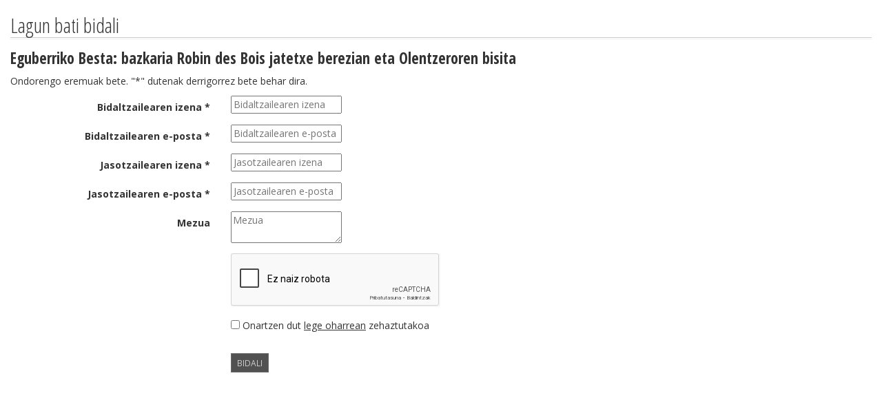

--- FILE ---
content_type: text/html; charset=utf-8
request_url: https://www.euskalkultura.eus/euskara/lagun-bati-bidali?atala=agenda&id=15525
body_size: 1312
content:
<!DOCTYPE html>
<html lang="eu">
<head>
	
<meta http-equiv="Content-Type" content="text/html; charset=utf-8" />
<meta name="viewport" content="width=device-width, initial-scale=1.0" />
<meta http-equiv="content-language" content="eu" />
<meta name="copyright" content="2014 euskalkultura.eus" />
<meta name="Distribution" content="Global" />
<link rel="author" content="iametza interaktiboa" href="mailto:info@iametza.com" title="iametza interaktiboarekin harremanetan jarri" />

<title>Euskal kultura</title>

<!--link rel="stylesheet/less" href="https://www.euskalkultura.eus/less/bootstrap.less" type="text/css" /-->
<!--link rel="stylesheet/less" href="https://www.euskalkultura.eus/less/responsive-utilities.less" type="text/css" /-->
<!--script src="https://www.euskalkultura.eus/js/less-1.3.3.min.js"></script-->
<!--append ‘#!watch’ to the browser URL, then refresh the page. -->

<link href="https://www.euskalkultura.eus/css/bootstrap.min.css" rel="stylesheet" />
<link href="https://www.euskalkultura.eus/css/style.css" rel="stylesheet" />

<!-- HTML5 shim, for IE6-8 support of HTML5 elements -->
<!--[if lt IE 9]>
<script src="https://www.euskalkultura.eus/js/html5shiv.js"></script>
<![endif]-->

<!-- Google Fonts -->
<link href='http://fonts.googleapis.com/css?family=Open+Sans+Condensed:300,700' rel='stylesheet' type='text/css' />
<link href='http://fonts.googleapis.com/css?family=Open+Sans:400,700,800' rel='stylesheet' type='text/css' />

<script type="text/javascript" src="https://www.euskalkultura.eus/js/jquery-1.11.1.min.js"></script>
<script type="text/javascript" src="https://www.euskalkultura.eus/js/bootstrap.min.js"></script>

</head>

<body>
	
<div class="container popup">
	<div class="row clearfix">
		<div class="col-md-12 column">
					
				<h2 class="h2">Lagun bati bidali</h2>

<h3>Eguberriko Besta: bazkaria Robin des Bois jatetxe berezian eta Olentzeroren bisita</h3>


<div class="formularioa">
	<p>Ondorengo eremuak bete. &quot;*&quot; dutenak derrigorrez bete behar dira.</p>

	<form id="form1" name="form1" method="post" action="" class="form-horizontal formularioa">
		<div class="form-group">
			<label class="col-sm-3 control-label" for="izenab">Bidaltzailearen izena *</label>
			<div class="col-sm-9">
				<input type="text" id="izenab" placeholder="Bidaltzailearen izena" name="izenab" value="" />
				<span class="help-inline alert-danger"></span>
			</div>
		</div>

		<div class="form-group">
			<label class="col-sm-3 control-label" for="epostab">Bidaltzailearen e-posta *</label>
			<div class="col-sm-9">
				<input type="email" id="epostab" placeholder="Bidaltzailearen e-posta" name="epostab" value="" />
				<span class="help-inline alert-danger"></span>
			</div>
		</div>

		<div class="form-group">
			<label class="col-sm-3 control-label" for="izenaj">Jasotzailearen izena *</label>
			<div class="col-sm-9">
				<input type="text" id="izenaj" placeholder="Jasotzailearen izena" name="izenaj" value="" />
				<span class="help-inline alert-danger"></span>
			</div>
		</div>

		<div class="form-group">
			<label class="col-sm-3 control-label" for="epostaj">Jasotzailearen e-posta *</label>
			<div class="col-sm-9">
				<input type="email" id="epostaj" placeholder="Jasotzailearen e-posta" name="epostaj" value="" />
				<span class="help-inline alert-danger"></span>
			</div>
		</div>

		<div class="form-group">
			<label class="col-sm-3 control-label" for="mezua">Mezua</label>
			<div class="col-sm-9">
				<textarea id="mezua" name="mezua" placeholder="Mezua"></textarea>
			</div>
		</div>

		<div class="form-group">
			<label class="col-sm-3 control-label" for="lege">&nbsp;</label>
			<div class="col-sm-3 g-recaptcha" data-sitekey="6LdQiVMUAAAAAOksfQYzcpi7gVr3PHPtIoxI21OL"></div>
			<script type="text/javascript" src="https://www.google.com/recaptcha/api.js?hl=eu"></script>
		</div>

		<div class="form-group">
			<label class="col-sm-3 control-label" for="lege">&nbsp;</label>
			<div class="col-sm-9">
				<span class="form_lege"><input type="checkbox" name="lege" id="lege" class="onartu"> Onartzen dut&nbsp;<a href="/euskara/lege-oharra" target="_blank">lege oharrean</a>&nbsp;zehaztutakoa
</span>
			</div>
		</div>

		
		<div class="form-group">
			<label class="col-sm-3 control-label">&nbsp;</label>
			<div class="col-sm-9">
				<button type="submit" class="btn botoia_form">Bidali</button>
			</div>
		</div>

		<div style="clear:both"></div>
	</form>
</div>

				
					</div>
	</div>
</div>

</body>
</html>


--- FILE ---
content_type: text/html; charset=utf-8
request_url: https://www.google.com/recaptcha/api2/anchor?ar=1&k=6LdQiVMUAAAAAOksfQYzcpi7gVr3PHPtIoxI21OL&co=aHR0cHM6Ly93d3cuZXVza2Fsa3VsdHVyYS5ldXM6NDQz&hl=eu&v=PoyoqOPhxBO7pBk68S4YbpHZ&size=normal&anchor-ms=20000&execute-ms=30000&cb=vsntmbb2ol8u
body_size: 49710
content:
<!DOCTYPE HTML><html dir="ltr" lang="eu"><head><meta http-equiv="Content-Type" content="text/html; charset=UTF-8">
<meta http-equiv="X-UA-Compatible" content="IE=edge">
<title>reCAPTCHA</title>
<style type="text/css">
/* cyrillic-ext */
@font-face {
  font-family: 'Roboto';
  font-style: normal;
  font-weight: 400;
  font-stretch: 100%;
  src: url(//fonts.gstatic.com/s/roboto/v48/KFO7CnqEu92Fr1ME7kSn66aGLdTylUAMa3GUBHMdazTgWw.woff2) format('woff2');
  unicode-range: U+0460-052F, U+1C80-1C8A, U+20B4, U+2DE0-2DFF, U+A640-A69F, U+FE2E-FE2F;
}
/* cyrillic */
@font-face {
  font-family: 'Roboto';
  font-style: normal;
  font-weight: 400;
  font-stretch: 100%;
  src: url(//fonts.gstatic.com/s/roboto/v48/KFO7CnqEu92Fr1ME7kSn66aGLdTylUAMa3iUBHMdazTgWw.woff2) format('woff2');
  unicode-range: U+0301, U+0400-045F, U+0490-0491, U+04B0-04B1, U+2116;
}
/* greek-ext */
@font-face {
  font-family: 'Roboto';
  font-style: normal;
  font-weight: 400;
  font-stretch: 100%;
  src: url(//fonts.gstatic.com/s/roboto/v48/KFO7CnqEu92Fr1ME7kSn66aGLdTylUAMa3CUBHMdazTgWw.woff2) format('woff2');
  unicode-range: U+1F00-1FFF;
}
/* greek */
@font-face {
  font-family: 'Roboto';
  font-style: normal;
  font-weight: 400;
  font-stretch: 100%;
  src: url(//fonts.gstatic.com/s/roboto/v48/KFO7CnqEu92Fr1ME7kSn66aGLdTylUAMa3-UBHMdazTgWw.woff2) format('woff2');
  unicode-range: U+0370-0377, U+037A-037F, U+0384-038A, U+038C, U+038E-03A1, U+03A3-03FF;
}
/* math */
@font-face {
  font-family: 'Roboto';
  font-style: normal;
  font-weight: 400;
  font-stretch: 100%;
  src: url(//fonts.gstatic.com/s/roboto/v48/KFO7CnqEu92Fr1ME7kSn66aGLdTylUAMawCUBHMdazTgWw.woff2) format('woff2');
  unicode-range: U+0302-0303, U+0305, U+0307-0308, U+0310, U+0312, U+0315, U+031A, U+0326-0327, U+032C, U+032F-0330, U+0332-0333, U+0338, U+033A, U+0346, U+034D, U+0391-03A1, U+03A3-03A9, U+03B1-03C9, U+03D1, U+03D5-03D6, U+03F0-03F1, U+03F4-03F5, U+2016-2017, U+2034-2038, U+203C, U+2040, U+2043, U+2047, U+2050, U+2057, U+205F, U+2070-2071, U+2074-208E, U+2090-209C, U+20D0-20DC, U+20E1, U+20E5-20EF, U+2100-2112, U+2114-2115, U+2117-2121, U+2123-214F, U+2190, U+2192, U+2194-21AE, U+21B0-21E5, U+21F1-21F2, U+21F4-2211, U+2213-2214, U+2216-22FF, U+2308-230B, U+2310, U+2319, U+231C-2321, U+2336-237A, U+237C, U+2395, U+239B-23B7, U+23D0, U+23DC-23E1, U+2474-2475, U+25AF, U+25B3, U+25B7, U+25BD, U+25C1, U+25CA, U+25CC, U+25FB, U+266D-266F, U+27C0-27FF, U+2900-2AFF, U+2B0E-2B11, U+2B30-2B4C, U+2BFE, U+3030, U+FF5B, U+FF5D, U+1D400-1D7FF, U+1EE00-1EEFF;
}
/* symbols */
@font-face {
  font-family: 'Roboto';
  font-style: normal;
  font-weight: 400;
  font-stretch: 100%;
  src: url(//fonts.gstatic.com/s/roboto/v48/KFO7CnqEu92Fr1ME7kSn66aGLdTylUAMaxKUBHMdazTgWw.woff2) format('woff2');
  unicode-range: U+0001-000C, U+000E-001F, U+007F-009F, U+20DD-20E0, U+20E2-20E4, U+2150-218F, U+2190, U+2192, U+2194-2199, U+21AF, U+21E6-21F0, U+21F3, U+2218-2219, U+2299, U+22C4-22C6, U+2300-243F, U+2440-244A, U+2460-24FF, U+25A0-27BF, U+2800-28FF, U+2921-2922, U+2981, U+29BF, U+29EB, U+2B00-2BFF, U+4DC0-4DFF, U+FFF9-FFFB, U+10140-1018E, U+10190-1019C, U+101A0, U+101D0-101FD, U+102E0-102FB, U+10E60-10E7E, U+1D2C0-1D2D3, U+1D2E0-1D37F, U+1F000-1F0FF, U+1F100-1F1AD, U+1F1E6-1F1FF, U+1F30D-1F30F, U+1F315, U+1F31C, U+1F31E, U+1F320-1F32C, U+1F336, U+1F378, U+1F37D, U+1F382, U+1F393-1F39F, U+1F3A7-1F3A8, U+1F3AC-1F3AF, U+1F3C2, U+1F3C4-1F3C6, U+1F3CA-1F3CE, U+1F3D4-1F3E0, U+1F3ED, U+1F3F1-1F3F3, U+1F3F5-1F3F7, U+1F408, U+1F415, U+1F41F, U+1F426, U+1F43F, U+1F441-1F442, U+1F444, U+1F446-1F449, U+1F44C-1F44E, U+1F453, U+1F46A, U+1F47D, U+1F4A3, U+1F4B0, U+1F4B3, U+1F4B9, U+1F4BB, U+1F4BF, U+1F4C8-1F4CB, U+1F4D6, U+1F4DA, U+1F4DF, U+1F4E3-1F4E6, U+1F4EA-1F4ED, U+1F4F7, U+1F4F9-1F4FB, U+1F4FD-1F4FE, U+1F503, U+1F507-1F50B, U+1F50D, U+1F512-1F513, U+1F53E-1F54A, U+1F54F-1F5FA, U+1F610, U+1F650-1F67F, U+1F687, U+1F68D, U+1F691, U+1F694, U+1F698, U+1F6AD, U+1F6B2, U+1F6B9-1F6BA, U+1F6BC, U+1F6C6-1F6CF, U+1F6D3-1F6D7, U+1F6E0-1F6EA, U+1F6F0-1F6F3, U+1F6F7-1F6FC, U+1F700-1F7FF, U+1F800-1F80B, U+1F810-1F847, U+1F850-1F859, U+1F860-1F887, U+1F890-1F8AD, U+1F8B0-1F8BB, U+1F8C0-1F8C1, U+1F900-1F90B, U+1F93B, U+1F946, U+1F984, U+1F996, U+1F9E9, U+1FA00-1FA6F, U+1FA70-1FA7C, U+1FA80-1FA89, U+1FA8F-1FAC6, U+1FACE-1FADC, U+1FADF-1FAE9, U+1FAF0-1FAF8, U+1FB00-1FBFF;
}
/* vietnamese */
@font-face {
  font-family: 'Roboto';
  font-style: normal;
  font-weight: 400;
  font-stretch: 100%;
  src: url(//fonts.gstatic.com/s/roboto/v48/KFO7CnqEu92Fr1ME7kSn66aGLdTylUAMa3OUBHMdazTgWw.woff2) format('woff2');
  unicode-range: U+0102-0103, U+0110-0111, U+0128-0129, U+0168-0169, U+01A0-01A1, U+01AF-01B0, U+0300-0301, U+0303-0304, U+0308-0309, U+0323, U+0329, U+1EA0-1EF9, U+20AB;
}
/* latin-ext */
@font-face {
  font-family: 'Roboto';
  font-style: normal;
  font-weight: 400;
  font-stretch: 100%;
  src: url(//fonts.gstatic.com/s/roboto/v48/KFO7CnqEu92Fr1ME7kSn66aGLdTylUAMa3KUBHMdazTgWw.woff2) format('woff2');
  unicode-range: U+0100-02BA, U+02BD-02C5, U+02C7-02CC, U+02CE-02D7, U+02DD-02FF, U+0304, U+0308, U+0329, U+1D00-1DBF, U+1E00-1E9F, U+1EF2-1EFF, U+2020, U+20A0-20AB, U+20AD-20C0, U+2113, U+2C60-2C7F, U+A720-A7FF;
}
/* latin */
@font-face {
  font-family: 'Roboto';
  font-style: normal;
  font-weight: 400;
  font-stretch: 100%;
  src: url(//fonts.gstatic.com/s/roboto/v48/KFO7CnqEu92Fr1ME7kSn66aGLdTylUAMa3yUBHMdazQ.woff2) format('woff2');
  unicode-range: U+0000-00FF, U+0131, U+0152-0153, U+02BB-02BC, U+02C6, U+02DA, U+02DC, U+0304, U+0308, U+0329, U+2000-206F, U+20AC, U+2122, U+2191, U+2193, U+2212, U+2215, U+FEFF, U+FFFD;
}
/* cyrillic-ext */
@font-face {
  font-family: 'Roboto';
  font-style: normal;
  font-weight: 500;
  font-stretch: 100%;
  src: url(//fonts.gstatic.com/s/roboto/v48/KFO7CnqEu92Fr1ME7kSn66aGLdTylUAMa3GUBHMdazTgWw.woff2) format('woff2');
  unicode-range: U+0460-052F, U+1C80-1C8A, U+20B4, U+2DE0-2DFF, U+A640-A69F, U+FE2E-FE2F;
}
/* cyrillic */
@font-face {
  font-family: 'Roboto';
  font-style: normal;
  font-weight: 500;
  font-stretch: 100%;
  src: url(//fonts.gstatic.com/s/roboto/v48/KFO7CnqEu92Fr1ME7kSn66aGLdTylUAMa3iUBHMdazTgWw.woff2) format('woff2');
  unicode-range: U+0301, U+0400-045F, U+0490-0491, U+04B0-04B1, U+2116;
}
/* greek-ext */
@font-face {
  font-family: 'Roboto';
  font-style: normal;
  font-weight: 500;
  font-stretch: 100%;
  src: url(//fonts.gstatic.com/s/roboto/v48/KFO7CnqEu92Fr1ME7kSn66aGLdTylUAMa3CUBHMdazTgWw.woff2) format('woff2');
  unicode-range: U+1F00-1FFF;
}
/* greek */
@font-face {
  font-family: 'Roboto';
  font-style: normal;
  font-weight: 500;
  font-stretch: 100%;
  src: url(//fonts.gstatic.com/s/roboto/v48/KFO7CnqEu92Fr1ME7kSn66aGLdTylUAMa3-UBHMdazTgWw.woff2) format('woff2');
  unicode-range: U+0370-0377, U+037A-037F, U+0384-038A, U+038C, U+038E-03A1, U+03A3-03FF;
}
/* math */
@font-face {
  font-family: 'Roboto';
  font-style: normal;
  font-weight: 500;
  font-stretch: 100%;
  src: url(//fonts.gstatic.com/s/roboto/v48/KFO7CnqEu92Fr1ME7kSn66aGLdTylUAMawCUBHMdazTgWw.woff2) format('woff2');
  unicode-range: U+0302-0303, U+0305, U+0307-0308, U+0310, U+0312, U+0315, U+031A, U+0326-0327, U+032C, U+032F-0330, U+0332-0333, U+0338, U+033A, U+0346, U+034D, U+0391-03A1, U+03A3-03A9, U+03B1-03C9, U+03D1, U+03D5-03D6, U+03F0-03F1, U+03F4-03F5, U+2016-2017, U+2034-2038, U+203C, U+2040, U+2043, U+2047, U+2050, U+2057, U+205F, U+2070-2071, U+2074-208E, U+2090-209C, U+20D0-20DC, U+20E1, U+20E5-20EF, U+2100-2112, U+2114-2115, U+2117-2121, U+2123-214F, U+2190, U+2192, U+2194-21AE, U+21B0-21E5, U+21F1-21F2, U+21F4-2211, U+2213-2214, U+2216-22FF, U+2308-230B, U+2310, U+2319, U+231C-2321, U+2336-237A, U+237C, U+2395, U+239B-23B7, U+23D0, U+23DC-23E1, U+2474-2475, U+25AF, U+25B3, U+25B7, U+25BD, U+25C1, U+25CA, U+25CC, U+25FB, U+266D-266F, U+27C0-27FF, U+2900-2AFF, U+2B0E-2B11, U+2B30-2B4C, U+2BFE, U+3030, U+FF5B, U+FF5D, U+1D400-1D7FF, U+1EE00-1EEFF;
}
/* symbols */
@font-face {
  font-family: 'Roboto';
  font-style: normal;
  font-weight: 500;
  font-stretch: 100%;
  src: url(//fonts.gstatic.com/s/roboto/v48/KFO7CnqEu92Fr1ME7kSn66aGLdTylUAMaxKUBHMdazTgWw.woff2) format('woff2');
  unicode-range: U+0001-000C, U+000E-001F, U+007F-009F, U+20DD-20E0, U+20E2-20E4, U+2150-218F, U+2190, U+2192, U+2194-2199, U+21AF, U+21E6-21F0, U+21F3, U+2218-2219, U+2299, U+22C4-22C6, U+2300-243F, U+2440-244A, U+2460-24FF, U+25A0-27BF, U+2800-28FF, U+2921-2922, U+2981, U+29BF, U+29EB, U+2B00-2BFF, U+4DC0-4DFF, U+FFF9-FFFB, U+10140-1018E, U+10190-1019C, U+101A0, U+101D0-101FD, U+102E0-102FB, U+10E60-10E7E, U+1D2C0-1D2D3, U+1D2E0-1D37F, U+1F000-1F0FF, U+1F100-1F1AD, U+1F1E6-1F1FF, U+1F30D-1F30F, U+1F315, U+1F31C, U+1F31E, U+1F320-1F32C, U+1F336, U+1F378, U+1F37D, U+1F382, U+1F393-1F39F, U+1F3A7-1F3A8, U+1F3AC-1F3AF, U+1F3C2, U+1F3C4-1F3C6, U+1F3CA-1F3CE, U+1F3D4-1F3E0, U+1F3ED, U+1F3F1-1F3F3, U+1F3F5-1F3F7, U+1F408, U+1F415, U+1F41F, U+1F426, U+1F43F, U+1F441-1F442, U+1F444, U+1F446-1F449, U+1F44C-1F44E, U+1F453, U+1F46A, U+1F47D, U+1F4A3, U+1F4B0, U+1F4B3, U+1F4B9, U+1F4BB, U+1F4BF, U+1F4C8-1F4CB, U+1F4D6, U+1F4DA, U+1F4DF, U+1F4E3-1F4E6, U+1F4EA-1F4ED, U+1F4F7, U+1F4F9-1F4FB, U+1F4FD-1F4FE, U+1F503, U+1F507-1F50B, U+1F50D, U+1F512-1F513, U+1F53E-1F54A, U+1F54F-1F5FA, U+1F610, U+1F650-1F67F, U+1F687, U+1F68D, U+1F691, U+1F694, U+1F698, U+1F6AD, U+1F6B2, U+1F6B9-1F6BA, U+1F6BC, U+1F6C6-1F6CF, U+1F6D3-1F6D7, U+1F6E0-1F6EA, U+1F6F0-1F6F3, U+1F6F7-1F6FC, U+1F700-1F7FF, U+1F800-1F80B, U+1F810-1F847, U+1F850-1F859, U+1F860-1F887, U+1F890-1F8AD, U+1F8B0-1F8BB, U+1F8C0-1F8C1, U+1F900-1F90B, U+1F93B, U+1F946, U+1F984, U+1F996, U+1F9E9, U+1FA00-1FA6F, U+1FA70-1FA7C, U+1FA80-1FA89, U+1FA8F-1FAC6, U+1FACE-1FADC, U+1FADF-1FAE9, U+1FAF0-1FAF8, U+1FB00-1FBFF;
}
/* vietnamese */
@font-face {
  font-family: 'Roboto';
  font-style: normal;
  font-weight: 500;
  font-stretch: 100%;
  src: url(//fonts.gstatic.com/s/roboto/v48/KFO7CnqEu92Fr1ME7kSn66aGLdTylUAMa3OUBHMdazTgWw.woff2) format('woff2');
  unicode-range: U+0102-0103, U+0110-0111, U+0128-0129, U+0168-0169, U+01A0-01A1, U+01AF-01B0, U+0300-0301, U+0303-0304, U+0308-0309, U+0323, U+0329, U+1EA0-1EF9, U+20AB;
}
/* latin-ext */
@font-face {
  font-family: 'Roboto';
  font-style: normal;
  font-weight: 500;
  font-stretch: 100%;
  src: url(//fonts.gstatic.com/s/roboto/v48/KFO7CnqEu92Fr1ME7kSn66aGLdTylUAMa3KUBHMdazTgWw.woff2) format('woff2');
  unicode-range: U+0100-02BA, U+02BD-02C5, U+02C7-02CC, U+02CE-02D7, U+02DD-02FF, U+0304, U+0308, U+0329, U+1D00-1DBF, U+1E00-1E9F, U+1EF2-1EFF, U+2020, U+20A0-20AB, U+20AD-20C0, U+2113, U+2C60-2C7F, U+A720-A7FF;
}
/* latin */
@font-face {
  font-family: 'Roboto';
  font-style: normal;
  font-weight: 500;
  font-stretch: 100%;
  src: url(//fonts.gstatic.com/s/roboto/v48/KFO7CnqEu92Fr1ME7kSn66aGLdTylUAMa3yUBHMdazQ.woff2) format('woff2');
  unicode-range: U+0000-00FF, U+0131, U+0152-0153, U+02BB-02BC, U+02C6, U+02DA, U+02DC, U+0304, U+0308, U+0329, U+2000-206F, U+20AC, U+2122, U+2191, U+2193, U+2212, U+2215, U+FEFF, U+FFFD;
}
/* cyrillic-ext */
@font-face {
  font-family: 'Roboto';
  font-style: normal;
  font-weight: 900;
  font-stretch: 100%;
  src: url(//fonts.gstatic.com/s/roboto/v48/KFO7CnqEu92Fr1ME7kSn66aGLdTylUAMa3GUBHMdazTgWw.woff2) format('woff2');
  unicode-range: U+0460-052F, U+1C80-1C8A, U+20B4, U+2DE0-2DFF, U+A640-A69F, U+FE2E-FE2F;
}
/* cyrillic */
@font-face {
  font-family: 'Roboto';
  font-style: normal;
  font-weight: 900;
  font-stretch: 100%;
  src: url(//fonts.gstatic.com/s/roboto/v48/KFO7CnqEu92Fr1ME7kSn66aGLdTylUAMa3iUBHMdazTgWw.woff2) format('woff2');
  unicode-range: U+0301, U+0400-045F, U+0490-0491, U+04B0-04B1, U+2116;
}
/* greek-ext */
@font-face {
  font-family: 'Roboto';
  font-style: normal;
  font-weight: 900;
  font-stretch: 100%;
  src: url(//fonts.gstatic.com/s/roboto/v48/KFO7CnqEu92Fr1ME7kSn66aGLdTylUAMa3CUBHMdazTgWw.woff2) format('woff2');
  unicode-range: U+1F00-1FFF;
}
/* greek */
@font-face {
  font-family: 'Roboto';
  font-style: normal;
  font-weight: 900;
  font-stretch: 100%;
  src: url(//fonts.gstatic.com/s/roboto/v48/KFO7CnqEu92Fr1ME7kSn66aGLdTylUAMa3-UBHMdazTgWw.woff2) format('woff2');
  unicode-range: U+0370-0377, U+037A-037F, U+0384-038A, U+038C, U+038E-03A1, U+03A3-03FF;
}
/* math */
@font-face {
  font-family: 'Roboto';
  font-style: normal;
  font-weight: 900;
  font-stretch: 100%;
  src: url(//fonts.gstatic.com/s/roboto/v48/KFO7CnqEu92Fr1ME7kSn66aGLdTylUAMawCUBHMdazTgWw.woff2) format('woff2');
  unicode-range: U+0302-0303, U+0305, U+0307-0308, U+0310, U+0312, U+0315, U+031A, U+0326-0327, U+032C, U+032F-0330, U+0332-0333, U+0338, U+033A, U+0346, U+034D, U+0391-03A1, U+03A3-03A9, U+03B1-03C9, U+03D1, U+03D5-03D6, U+03F0-03F1, U+03F4-03F5, U+2016-2017, U+2034-2038, U+203C, U+2040, U+2043, U+2047, U+2050, U+2057, U+205F, U+2070-2071, U+2074-208E, U+2090-209C, U+20D0-20DC, U+20E1, U+20E5-20EF, U+2100-2112, U+2114-2115, U+2117-2121, U+2123-214F, U+2190, U+2192, U+2194-21AE, U+21B0-21E5, U+21F1-21F2, U+21F4-2211, U+2213-2214, U+2216-22FF, U+2308-230B, U+2310, U+2319, U+231C-2321, U+2336-237A, U+237C, U+2395, U+239B-23B7, U+23D0, U+23DC-23E1, U+2474-2475, U+25AF, U+25B3, U+25B7, U+25BD, U+25C1, U+25CA, U+25CC, U+25FB, U+266D-266F, U+27C0-27FF, U+2900-2AFF, U+2B0E-2B11, U+2B30-2B4C, U+2BFE, U+3030, U+FF5B, U+FF5D, U+1D400-1D7FF, U+1EE00-1EEFF;
}
/* symbols */
@font-face {
  font-family: 'Roboto';
  font-style: normal;
  font-weight: 900;
  font-stretch: 100%;
  src: url(//fonts.gstatic.com/s/roboto/v48/KFO7CnqEu92Fr1ME7kSn66aGLdTylUAMaxKUBHMdazTgWw.woff2) format('woff2');
  unicode-range: U+0001-000C, U+000E-001F, U+007F-009F, U+20DD-20E0, U+20E2-20E4, U+2150-218F, U+2190, U+2192, U+2194-2199, U+21AF, U+21E6-21F0, U+21F3, U+2218-2219, U+2299, U+22C4-22C6, U+2300-243F, U+2440-244A, U+2460-24FF, U+25A0-27BF, U+2800-28FF, U+2921-2922, U+2981, U+29BF, U+29EB, U+2B00-2BFF, U+4DC0-4DFF, U+FFF9-FFFB, U+10140-1018E, U+10190-1019C, U+101A0, U+101D0-101FD, U+102E0-102FB, U+10E60-10E7E, U+1D2C0-1D2D3, U+1D2E0-1D37F, U+1F000-1F0FF, U+1F100-1F1AD, U+1F1E6-1F1FF, U+1F30D-1F30F, U+1F315, U+1F31C, U+1F31E, U+1F320-1F32C, U+1F336, U+1F378, U+1F37D, U+1F382, U+1F393-1F39F, U+1F3A7-1F3A8, U+1F3AC-1F3AF, U+1F3C2, U+1F3C4-1F3C6, U+1F3CA-1F3CE, U+1F3D4-1F3E0, U+1F3ED, U+1F3F1-1F3F3, U+1F3F5-1F3F7, U+1F408, U+1F415, U+1F41F, U+1F426, U+1F43F, U+1F441-1F442, U+1F444, U+1F446-1F449, U+1F44C-1F44E, U+1F453, U+1F46A, U+1F47D, U+1F4A3, U+1F4B0, U+1F4B3, U+1F4B9, U+1F4BB, U+1F4BF, U+1F4C8-1F4CB, U+1F4D6, U+1F4DA, U+1F4DF, U+1F4E3-1F4E6, U+1F4EA-1F4ED, U+1F4F7, U+1F4F9-1F4FB, U+1F4FD-1F4FE, U+1F503, U+1F507-1F50B, U+1F50D, U+1F512-1F513, U+1F53E-1F54A, U+1F54F-1F5FA, U+1F610, U+1F650-1F67F, U+1F687, U+1F68D, U+1F691, U+1F694, U+1F698, U+1F6AD, U+1F6B2, U+1F6B9-1F6BA, U+1F6BC, U+1F6C6-1F6CF, U+1F6D3-1F6D7, U+1F6E0-1F6EA, U+1F6F0-1F6F3, U+1F6F7-1F6FC, U+1F700-1F7FF, U+1F800-1F80B, U+1F810-1F847, U+1F850-1F859, U+1F860-1F887, U+1F890-1F8AD, U+1F8B0-1F8BB, U+1F8C0-1F8C1, U+1F900-1F90B, U+1F93B, U+1F946, U+1F984, U+1F996, U+1F9E9, U+1FA00-1FA6F, U+1FA70-1FA7C, U+1FA80-1FA89, U+1FA8F-1FAC6, U+1FACE-1FADC, U+1FADF-1FAE9, U+1FAF0-1FAF8, U+1FB00-1FBFF;
}
/* vietnamese */
@font-face {
  font-family: 'Roboto';
  font-style: normal;
  font-weight: 900;
  font-stretch: 100%;
  src: url(//fonts.gstatic.com/s/roboto/v48/KFO7CnqEu92Fr1ME7kSn66aGLdTylUAMa3OUBHMdazTgWw.woff2) format('woff2');
  unicode-range: U+0102-0103, U+0110-0111, U+0128-0129, U+0168-0169, U+01A0-01A1, U+01AF-01B0, U+0300-0301, U+0303-0304, U+0308-0309, U+0323, U+0329, U+1EA0-1EF9, U+20AB;
}
/* latin-ext */
@font-face {
  font-family: 'Roboto';
  font-style: normal;
  font-weight: 900;
  font-stretch: 100%;
  src: url(//fonts.gstatic.com/s/roboto/v48/KFO7CnqEu92Fr1ME7kSn66aGLdTylUAMa3KUBHMdazTgWw.woff2) format('woff2');
  unicode-range: U+0100-02BA, U+02BD-02C5, U+02C7-02CC, U+02CE-02D7, U+02DD-02FF, U+0304, U+0308, U+0329, U+1D00-1DBF, U+1E00-1E9F, U+1EF2-1EFF, U+2020, U+20A0-20AB, U+20AD-20C0, U+2113, U+2C60-2C7F, U+A720-A7FF;
}
/* latin */
@font-face {
  font-family: 'Roboto';
  font-style: normal;
  font-weight: 900;
  font-stretch: 100%;
  src: url(//fonts.gstatic.com/s/roboto/v48/KFO7CnqEu92Fr1ME7kSn66aGLdTylUAMa3yUBHMdazQ.woff2) format('woff2');
  unicode-range: U+0000-00FF, U+0131, U+0152-0153, U+02BB-02BC, U+02C6, U+02DA, U+02DC, U+0304, U+0308, U+0329, U+2000-206F, U+20AC, U+2122, U+2191, U+2193, U+2212, U+2215, U+FEFF, U+FFFD;
}

</style>
<link rel="stylesheet" type="text/css" href="https://www.gstatic.com/recaptcha/releases/PoyoqOPhxBO7pBk68S4YbpHZ/styles__ltr.css">
<script nonce="Aq3h02MK3gBt6yJJilY7Wg" type="text/javascript">window['__recaptcha_api'] = 'https://www.google.com/recaptcha/api2/';</script>
<script type="text/javascript" src="https://www.gstatic.com/recaptcha/releases/PoyoqOPhxBO7pBk68S4YbpHZ/recaptcha__eu.js" nonce="Aq3h02MK3gBt6yJJilY7Wg">
      
    </script></head>
<body><div id="rc-anchor-alert" class="rc-anchor-alert"></div>
<input type="hidden" id="recaptcha-token" value="[base64]">
<script type="text/javascript" nonce="Aq3h02MK3gBt6yJJilY7Wg">
      recaptcha.anchor.Main.init("[\x22ainput\x22,[\x22bgdata\x22,\x22\x22,\[base64]/[base64]/[base64]/[base64]/[base64]/UltsKytdPUU6KEU8MjA0OD9SW2wrK109RT4+NnwxOTI6KChFJjY0NTEyKT09NTUyOTYmJk0rMTxjLmxlbmd0aCYmKGMuY2hhckNvZGVBdChNKzEpJjY0NTEyKT09NTYzMjA/[base64]/[base64]/[base64]/[base64]/[base64]/[base64]/[base64]\x22,\[base64]\\u003d\\u003d\x22,\x22dn7DrkVzw7nDmQRawpY1KyrDuiNvw5cqCAnDgAfDuGPCoWVzMmI4BsOpw5hmHMKFLwbDucOFwrHDhcOrTsOJXcKZwrfDvw7DncOMTGocw6/[base64]/[base64]/CtDrCoX/Cv3AGwox1JMKpw7QJw5l/w5YRWMKCw6fCssOAw6NqfUPDucOYCignK8KuasOHACrDu8OYA8KlPgtbV8KJYk7CtcOpw7nDt8ODIA3DvsOewpbDu8KeCBAewofCjnrCvkYZwp8ELMKCw54awpcgDMK3wqHCsyXCqi4Iw5vCiMKhNHbDrsOFw6AeAcKDMWLDrGbDg8Ogw77Dsh3CgcK1dCHClR/DrTgzV8Kiw4tSw4kQw5sUwqBXwp0mRlRBLnlnXcKqw4fDusKbJHHClEjCjMOdw7VZwrfCrMKHADHCmlR6csOiCcOtHxDDmAxwG8OHByjClmPDkk4iwqhMZnPDhQZXw5MdbzzDk0DDg8OKaT7Dlg7DmUTDr8OHFngmAE8RwoFbwqsfwppxTid2w57CicKdw5XDixs/[base64]/Dr8KOVMODwoZPHcOpw4IlFFLCmEVbw5lKw6ETw4sLwoXDoMKrGGfCgE/[base64]/[base64]/CMO9w5fCkcONQcK/OX3Ckz/CmAwHVcKiwqHDsMO6w69Ww5sdN8KKw7NnIi3DqwFca8OeAcKbChATw6dKbMOsQcKOwq/[base64]/XE4nMcKkw41wwp/[base64]/woJ7w5Y/JsOwEmfDjRvCvMKRDyXClcKowpfCrsOQNy1IwrzDs0NWYQ/DmWTDv3AawodlwqrDjcOzGxlNwoMFTMKjNjXDkVpvd8Kbwq/DrQ3Cl8KVw4ogWRXDtWwsC2TCggY+w4LDhXZ0w5HDlMKGfGnCvcOAwqXDsDNXCXozw70HaDjDm2Npwq/DrcKiwqDDtjjCksOEVVbCnXvCoXdASVsuw5YgecOPFMKfw4fDhQfDvn3Ds1IhbFYhw6Z9LcKew7pMw7s/HmNhBMO8dkDCpcKSAQI8w5bDrVvDphDDmxzCixkmXj0Sw556w4zDrkXCjEDDmsOqw6wQwrLChWJwDBR2wq7DvnYyU2VPEiHDj8OBwowcw68jw49Jb8KRZsKDwp0bwpppHkzDi8Kuwq1Ow6LDnhsLwrEba8Kew47DlcKnXcKbDwbCvsKjwo/[base64]/CkcOvwoTDt8KDw5HDgsKxK0fDh8KEwpHCqn3ClMOEPVbCs8OQwqXDllrCnh4TwrUaw4vDocOAfXtcKHLCk8OZwovCm8KZe8OBfcO0AcKdfcOeNsOCajnCuSt6DsKsw5bDgsKLw73CnUQ4bsKYworDgMOqT1olwpbDm8KaPlzCtkcEU3HDniclSMOydy/CsCJxUVvCrcKhWRXClEkPw7VXA8OiYcK1wovDvMOwwq96wqrCsQDCu8OgwqbDqGgDw4rCksK+wrYgwrZ4PcOQw6kBBsKEeWIxwr7CoMKYw4FqwoxqwoDCsMKQQcOkNsOzGsK4IMK8w5o8FD/Di23DtsOTwr0nesOvccKKeS3Dp8K3wqMswrLCtSHDl3HCpsKww4t5w44Kf8KRwprCjcKDAsK+dcOswqzDlXU2w4NMYxBLwrAFwrE+wrZ3bh0fwqrCvAAWPMKkwq1Aw6jDtyjCrR5PfXvDpR7DjMKIwo5tw5HDgw/DrcO6w7rCl8OpRHlDw7XCtsKiSMO9w5/ChDPCp37Dj8KLw47Dl8KTckLDgXnCvXXDt8KnOsO9VFsCVUMLwrHCjyJtw4PCo8O+TcOswpnDsnBEw4xXd8KfwoY6Jz5oPC/[base64]/CicOAC8KvG2jDpsKpVw3CscK/[base64]/w4zCtMOAw65wUXfCmcK/dcOYw7sMw6nCp8KnOcO1F39lw4Uxfkkbw6bCo1XDtjTCrcK2wqwadHzDkMKqAsOKwp9qFVLDv8KqPMKFw5HCnsOyWcODMmQUU8OqFDIAwp/DvMKIH8OLw6YeYsKWB0k5bHhUw6RubMKgwr/CtkzChCrDhGgHwrjCkcO1w6/CqMOWdMKGARktwqEcw6M/ccKHw7tNKDVMw4lCRXc7K8Ouw7HCvcOha8O+wqvDthbDsAnCuzzCqjdJcMKqwoM/wpY3w5ACw6pqwrjCvizDqnFwMSFkUHLDvMO9Q8OATgLCp8Kxw5RtIgonCcOtwrdDNnR1wpMpOcKPwqUfGEnCkjnCq8KTw6p6VMK9HsOkwrDCiMObwo8XGcOYVcOFJcK2w4YHUMO6Jh5wEsOpb0/[base64]/DlXkIw6cGY8OUAMO9wpZ2ezYJUsKXBg7DmD57XCbCulrCsSA0Y8OLw4DCm8OLWCNbwokWwp1mwrZITDoKwq08wqzCkjnDjMKNDkwRN8OPZx0gwqt8IXM/Jh4zUzwUEsK8acOIU8OUAB/CuwvDtVVzwqoSZAUqwrHCqsKYw5LDkMK7V3bDswJRwrJhw4pFUMKddFTDslEPTcO9CMK7w5LDssKIWFlLIMOTGmhSw7fCkHUfN3hXSUB+YlUpRsK8bMKAwqcGKcKRVcOqMsKWLcOZOsOoPMKDFMOTw600wpwVbsOPw4FfZSIYMnBREcK3YTlqDXVrw5/DjsOhw407wpNuwp5twro9JVQiT0DCl8OGw4QiHznDjsOaBsK7w6TDm8KrcMKyZ0bCjVvCrngxwr/Cl8KEK3bCkMKDRsKQwoQAw5bDmBkswrZSEkMLwo3Di2bCksOtN8KFwpDDt8Ohw4TCiCPDvcODTsO0wotqwq3DpMKcw77CosKAVcKxZXl7ZcKnCwvCtSXDkcKabsOYwp3Dl8K/GScpwqnDrMOnwpI9w7jCoSLDtcO7w7vDsMOIwobCosOww4MXPitdNF/DsG92w6svwopALnd2BH/[base64]/CuFULw6fDk0LDr8Kow6MxSQfCp8KaBxvDgMO/ZEnCgS/Ct0YpWcOyw5PDnsKJwrFQCcKKf8Klwp8Zw4zCmHhlasORDsOCRhoUw5bDqW0VwoQ1FMKYYcOzGUfDgnUrNcOgwq/[base64]/CohjCpMKXwqnDlH7CvkMycsORwobDpQDCoWnDs0cjw4wOwrHCosKyw7XDt2kSWsOyw6jDhMKmZcOMwr7DoMKOwpfCtCNXw6tUwqt3w5txwqPCsDt1w71xG3LDscOoMAPDp2rDs8OPHMOmw4d/w6IBfcOAw5vDgsOXI1/CricYNQnDqxJ8wpA9w7DDnEcFWy/Dnl8fIsO+VEBFwoRZTxMtwrTCk8KdWWl+wqYJw5tUwrkAAcOFbcOnw5vCmcOewpzClcOYw65hwo3CgiVRwrvDmhXCvcONBwnCk07DkMKUNcKoCxECwo4gwpBOLWHDk1lEwoYXwroqFHNVLcOnPMKVU8K/N8Kgw7pzw5jDjsK4Uk/DljtZwokVKsKXw4/DmFh2VmHCoh7Dh0Vdw5nCixIkWcOXOxrCgWzCqwpPYTXDocOMw4JFU8OrJsKmw5N2woESwoEcEDhAw7rClMKuwprCnmtdwrzDpE4WLiB8IcOdwr3CqWTCtGsywrXDiQgIQUIdO8OhC1/CtsKdwpLDu8KjOkTDpjkzNMOMwpl4QSvCpsOxwot5GBJvTMOvwpvDmBLDsMKpwr8gR0HCqHJ2w7USwphKHMKtBDbDsFDDmMOfwr01w6ZfAjTDlcK+YyrDkcK6w6bCjsKOPTInI8KFwqDDlEYPbW4Rw58VDU/DpHTCpAVaVsK0w5s8wqTDuV3DsQfDpWTDpBfDjw/CsMOgdcOJfXgtw7cEHxZ8w48ow5AQD8KUEFEta3geBC8pwrvCk3PCjF7Cn8Odw50iwqUlw6nCmsKEw58tWcOPwpnDvsONADzCmEXDoMKtwp4Twq4Kw5IiCHvDtFNVw6UWdhjCtsOHD8O0XX/Cs2A2OMOlwpcgY3oCHMO/w5LCsg0KwqXDmcKrw77DhMO3PQR1Y8KUw7zCv8OfWyfCrMONw6/ClgfCnsOxwqLCmsKzw68XNAzClMKgc8OAYQfCo8K4wrnCiQgiwp/ClgwiwoTDsS8xwovCnsKOwq12wqctwpPDiMKlYsOhwpPDk21fw7kMwp1Ew7LDtsKlwo43w69mCMOkMhTDvVzDjMO5w7sgw6A/w6MjwopLcgN5CsK0HsK2wqoGNFjDlCzDmcO4VnwvBMKRG2wnw4Ihw6fCiMOrw4/[base64]/w6hNRxbCrEzCtk7ChG7CmcOwLmbCsFJBTMKvfhvCisO+w6QZUx9MdSxZYcO5w5TCncKhA3rCtWMKPmBGW2bCmAtudzERTREKe8KGGgfDucO1DMO7wq3DtcKEdH4IZxPCosOgecKIw5vDqBrDvGHCv8O/[base64]/CvVvCpcKnH8OVbsOFwrrDkDcmcjMqBMOAwpHDkcKLGsOXw6Fzwr0uKx5MwofCnl48w4TCkh1Zw77Cm0FOw4Q0w7HDqhAiwpEnw5zCksKebFTDkBxdTcOoUsKLwq/[base64]/CisO9SDDCi1x6w5ZswrTCucKNwpnCrcK5bDnCkVLCo8OSw7vCnMO2QMO4w6YYw7bDuMKhKUd4ZhQrJMK/woDCrHLDvnrCqgYywp4qw7bCu8OiB8K3HQHCtnsqZsO7wqTCq1t7VCx+woDCnUokwoZGbDnCoyHCvH0jBcKcw5bDp8KZw5gzJVrDkcKXwrPCo8OeDcO0QMOhbcK1wonDowfDqTrCtsKiHcKqHl7CkwNIc8Omw648Q8ObwrsJQMOsw6wJw4MLNMO/[base64]/fw7DgMKyVsK+w6hnw51JOMKmw6TCqMO4wqTDrizCi8ORwpPClcKML0TCsi1qKcOJwpjCl8K6woJ4VFoTAkHCvydOw5DCvl4Awo7ClsKrw5vDp8OmwrbDmkrDk8Orw77Dvk/Cvl3CjsK+PwJKw71OQWzChsOjw4jCt2nDj1jDocK/GwBcw78Jw500YQUMdCoBcD9uOsKLBcOxKMKBwpDCtQ3DgsOXwrt0cQd/B2LCjzcIwrvCtcKuw5jCk2xbwqjDsjNew6jCugdSw5sRd8OAwolvJMKSw5c3Tzg9w5TDp2ZWV3JrXsKBw6pcbAQreMKxbS3CjMOwOAjDscK/[base64]/[base64]/CicOTfcOcwofDtcOOw43CtsKRwpthw6MbwrYaw6TDvUzDk0DDimjDr8K5w47DlQhZwoBDZcKTH8KPB8OewpjCl8KrWcKjwrAxE1d6Y8KTF8OUw74nwqFZYcKZwrUdfgFDw5N5fsKVwrZ0w7HDqFp9TETDvcOzwo3CosO/GR7CvcOuwrMbwoA4w6lkOsKlT21YecOlVcKKX8OqFBXCsnNlw43DmXpRw412w6gpw77CtGgDMsO/wrjDkVY5woPCp0PCjsKZJ33DhsO6FkVne0YBBMKvwrrDqn7Cr8Kyw5DDv2fDlMOSSQvDvwtCwq9Dw7d3wp7CvsKjwp0GNMKbSRrDhxzDuUvCvkLCmgIxw5zCisKqYT1Nw7UtbcKuw5I6YsKqdkx8E8OAB8OxG8OAwoLDmD/CoXw/VMOEHTXDucKYwrbDpzM7wrtjEcKmY8OBw7rCnSh8w5TDki5jw7fCtMKewoTDrcKvwrfDmA/DkQp7wozCth/ChsOTCwI8worCs8K7GiXDq8KXw71FElTDiyfCm8KvwrzDiE09woPDqQXCnsOFwosSwoUXw6vDlhwAG8KWw73Dkmc6S8OBb8KpFh/DmMOoajXCjMKRw48wwoFKHx7CgcO9wo85ScO9wo4iYcKJZcOqNsOkATRBw501w4Fbw4fDq0bDqw3CnsOGwpTCs8KdH8KOw4nCnhXDisOgccOWV2stPX9FIsKcw57Dnx4LwqLCo1/CvVTChC9aw6TDt8KMw6F/OkUIw6bCr3XDjsKmHUQ0w4tEXMKew78Wwrd8w5vCi1DDj1R8w4Q8wqUzw5DDgMOMworDlsKOw7cFLMKNw7fCgifDhcOKT2vCuHTDq8OOERrCmMKRZWTCp8OCwpIwEQQzwofDk0Qke8OWUcOtwqfCvgzClMK2QcO/[base64]/DpCnDjcKSw6vCpMKkw7xOwpl8GWHDtUlFwqXCusKHCcOTwp/ChsKfw6RSP8OXQ8O5wo5Cwph5bx50YEjDv8Kbw6TDsRrDkjvDkFTCjWcIdAIcVyrDrsO4b00Ow5PCjMKewqRDGcOhwoBHaBHDv2I8w6zDg8KQw4DDhQ1cXhHCl2hewrkWasKcwpHCl3bDuMO5w4c+wpBCw4xSw5QPwpXDvcKnw4vCo8KGA8Kbw4xDw6/[base64]/Di8OCwpxOw4k3w4PDsmbDq2R6w4YZAjzDvxkUAsOowpbDvgcPw57CgMKAWmkEw5DCnsObw63DgcOdczxUwqAIwoTCsz88V0vDmh7CvcOowp7Cshh1BsKNGMOEw5jDjG7ClGrCpsK3E3MFw7Y8NG7DncOHX8Ojw7fCsmHCucK9w4wUT0JUw5HCg8Okw6pjw5XDuX3DjQ/DgV8dw7jDqcKnw7/DjsOBwrLCvzRRw5wxW8OFIkTCg2XCu2w0w50zNnpBKMKcwrsSX3k1SUXCgyXCqsKdP8KiTGHCkT4pwoxPw6nCmWpww58efi/Cv8Kdwotcw6rCvsKgSV0EwpTDisK3w6l2BMOTw5h6wo/DhcO8wrYow5p3w4DCqsORbh3DogfCtcKweV8Nw4JjNTfDtMKkF8O6wpVjw7kew6rDicK7wohCwovCoMKfw6/CoUclaDHCm8OJwr7Duls9w4BNwpzDigVUwprCl2zDiMKBwrZzw7/DvMOCwocsR8KZMcORwp/Dt8K7wqBQTGIWwopbwrXCjifDlxsLWhIyGErDqsKXecKzwodFL8OGCMKpTREXXsOyC0INwpdsw4IYRsK3ScObwqXCqnrCmyM+AcK0wp3DoB0kVMKbDMKyViU5wrXDtcOdEV/DlcKsw6IdWBzDq8K8wqJLecOmQjPDgERlwpcvwpbDjMKCAMO3wo7Cr8KNwofCkEoqw7bCrMK+NRzDp8OJwoRlNcK2SwY8P8OPRcKow4PCqHJrHsOYaMObw4PCnSvCi8OcZ8OoGwPCl8O4P8K0w40TdnkBd8K/[base64]/aQNoCB1VfsOXwrHCicKVZzhjw6Zbw7rDr8OtwoBpwqzCqwYww7HDqmfCrXXDqsO/wqMswq7CkcOKwrEHwpnDmsOEw7XDksOnTMOxGmfDslcjwrfCmsKdwqxPwr/[base64]/DhVhIw6UEwrbDl8OkBsOXw4HCuMKrL1HCqsO0GMKcwp19wq3Dh8KkNn3Do00aw4bDlWYoZ8KeEmBDw4rCrcO2w6rDjsKCAnDCggMhdsK4S8KqN8OTw5R4XDvDocOSw7/DusOLwpvCisKUw5YrEMKEwqPDucOoZC3CpMKPc8O3w5N7wpXCmsKLwqRfG8OgXMOjwpIuwq7DpsKIY3/CuMKfw7XDomknwoQaXcKWw6V2eTHDhMOJEBkcwpHCvQJZwqnCvHTDiBPDhD7CliNcwo3DjsKuwqjDqcOzwosvGsOuSMKXacKhDWnCjMK2NjhFwpvDnCBFwocePQUBJQgsw4PCicKAwprDhsK7wrJ6w74WJxUiwp1eWTjCucO5wo/DpMK+w7jDlgfDnE0Gw6bCocO2JcOxYwLDkV/DhR/CtcOnGF0lZTbCi1PDnsKDwqJHcBBow5TDixoaTlfDsk/Dh1RUTgbCn8O5DsOHFksWwqloFsKsw7w3SSI/RsOpwovCrsKTCi9xw6XDpsKwDlENCMK/BsOXQgHCukEXwrLDocKuwq4BcSjDj8KyKMKIBHnCkSbDrMK/ZhJ5ICLCpMK5wrozw59RKcOXCcObwqLCt8KrU395w6NzfsOiWcK/w7PCg3FOOsKwwpt2IwcEEcOaw47CmVnCksOJw6fCt8K8w4zCosKCD8KzWGJeYVrDlcO/[base64]/wqxvGyRpwqHDqcKVBsO/woQaw7jDuMOxw4XCqzpfPcKIcsO7ZDHDvUTDoMOGwoTCvsKiw6/ChsOOPlx6wrRBaiJBVMOHRXvCgsO7cMKJCMKjw4LCrHDDpSotwoRYw5hfwq7DlWJMDcOMwqHClmZsw5BxJsKYwo7CpMOGw5hfMMKoGgEzwrzDu8KeAMO9TMKnKMKfwoQ1w6XDjk4lw55vBRsyw4LDvsO0wp/[base64]/Ckw7CusOdOS3Cuz0/CGtdwonCj8O0KsKFCsKNc2LCqsKuwogTSsKCYGVpecKLVsO9YA7CmHLDosO6wo/[base64]/w7tmw79LwqNtfELCtC/ChifCvlR9w5PDvMKkQsOaw4jDuMKRwqfCrcOLwoLDqsOpwqTDssOCCkJebWtFwqHCkB9UdcKbDcOrLMKCwpQwwqbDrSREwq8XwqN2wpNpb2sqw4sudFEsFsK1BsOhIEUFw7vDpsOUw6jDtQw/fMORQBjCq8OUD8K7Vk/[base64]/DgQIGwo5mw6BvwqwMOsOcWMKcwqo7QUPCt3bCvVfClMOdW31KVioBw5/Cs0EgAcKzwoUewpYWwo7ClGfDkMOxMcKmacKQA8O8w5ogwooleHoUGEphw5sww5QRw6EbYB7Dk8KGdsOlw7BywpjCiMK3w4/[base64]/CtcO0w50QQktvXFwgccOIFMK/E8OPV1HClsKJOsKhEsKzwrDDpTDCoAQJUUsRw5DDk8O1SBXClcKCc3DCqMKEFhzDhAjDmy7DuAHCpsKEw6Qhw7nCsX9ndVHDscOpVMKawptEXkDCjcKdNDcCwoAiAmAZDGUjw5rCv8OEwqJgwp/[base64]/DuT3CuwzDnMKTYsObHsOHTsOFMMKHOcKEL1sjQwHDh8KGH8OGwo8UMBIdOsOswqVbGsOrJ8O/E8K6worDqMOnwp8zY8OQOgzClhbDvmfCrWbCrWlCw5UNWCteU8K4w7rCt3jDmA8Ww4rCs3fCosODdMKVwoMuwp3Du8K9wqcdwqjCusKdw5NCw7hPwpPDmsO8w7zCmSLDtT/CqcOadRDCvMKCMsOuwoPCoHDDrcKew6pxU8K4wqsxFMOeacKLwqYVC8Ksw6HDjMO8fCnCrFnDk3MewokQd3tgExrDl2HCl8KsAgdtw40LwrVfw6/DpcKdw580W8Kfw45dw6c8wqvCo0zCuGPCkMOrw7PDj2rDncOhwr7DvXDCnsKyUsOhOQvCmjDCrH3DgcOkEXBbwr/DtsOyw5FiWFdAwo3DvifDn8KEc2DCucOdw4zCvcK6w6jCmcK9w7E+wp3Cjn3Cgi3Cg1bDnsKgFjDCkcO/BMO7E8O1N3w2w77Ck0DCgwshw7/CpMOAwrdpKcK8ASZeEsKSw6RtwonCmMOWQcOWZ0wmwpHDm0fCrVxtFmTDmcOawo08w4dewr/Dn1LCv8OMScO0woweK8ORBMKiw4fDkU9iZ8ObCXHDuRfDsxJpRMOkw63Cr3oGZcODw70KK8OMRDPCsMKaN8KfT8O8EzXCrsOiHsODGHtQS2vDgcK3F8KYwo9vMGhyw5AEU8Khw63DgcO4K8KfwoJbak3Djk/[base64]/CgRQ4wpnCrMKeWXPDiCUIwpTDm8Kpw7TDnMKWw48DwodRK3sPNcKnw5jDqg/[base64]/DhXxNITVxGhopJVPDusKwZwMtflnDol7CiwLCn8OQYG1kKxMyQ8KAw5zCn1xcZTwcw5PClsOYEMOPw68iXMOtE0gzCgzDvcOkFG/[base64]/CisOcVQBob2fDq8K8f8OTDiI3H18tSnvCo8OuRXsPJgkrwrbDnzHCvMKBw79rw5vCkmgXwrIWwo9SWEbDocO4FMONwqLClsKJQcOgSsOIHRZgOQBkCCpmwrDCv3PDi1g1PirDucKlN3fDssKaal/CqQUodsKGYDPDq8KxwrXDr0QZU8KERcOOw54NwrXCs8KfeWBuw6XCu8OOwrYFUgnCq8K+w7hLw4PCr8OXBMOyDgpewoLDpsKOwrR/w4XCrArCgU9WS8KDw7cdR055LcKJdcKKwrnDsMKsw4vDn8Kew45CwprCrcOeOsONHcOEagfCocOswq1Jwo0OwogGRAPCp2rChg9eBMOvNV3Dh8KTJMK5RWnClsOfPMOsWFjDgsK4eADCrxLDvsO5GMKfOjTChsKpaW42XipjQMOuPDxQw4JeWcK9w6h0wo/Dg3oXw67CgcKww4HCt8KBHcKfKwFjJEkbLA7Cu8ODI3MLFMK/WAfDs8KWw4HCtTU9w4fDisOHaBBdwrQ0BcOPJ8KLRW7DhsKGwqhuEmnDjcKUNcKiw5lgw4zDoAjDphvDlikMwqI3wo/CicO0wqw/cyjDqMOlw5TDsDBww4zDncK9O8KWw4bDhBrDosOmwrDCncOmwrrCksOww6jDrEfDk8Ksw6l+PGETw7zCpsKXw4nDkzZlZxnCvyVbT8Kwc8Oiw7zDoMKFwpV5wp1fJcO6fXbCvAnDqgbCvcKsNMOuw5pXPsO/W8OnwrDCq8OvLsONQMO2w7HCoUNoUMKQcBTCnFrDsHbDuWMuw7UlBk/Do8Kkwo/DuMKVCMKIGcKyRcKNfMK2RUkEw5MLVhEFworCjMKSDz/DlMO5EMONwq91wqJrZcKKw6nDvsKYeMORXAbCj8KePSlsRW/CrUkfw50ww6TDisKEYsOebMKxw5dHwqUaKUxCMgPDr8O+wpfDkMO+HmpqV8OlFHlRw54rGihnAcOWH8OsPBDDtTjCsGs/w63Cp2vDlzLChW5tw49ITjJJE8KUD8KkOSIEEBd5QcOuwpbDpGjCk8OZw4jCjyzCn8K0wpkXGnvCp8KZL8Klbkovw5d5w5TClcKFwpLCnMKRw71RS8O/w7xkUsK4PERVWW/CtSnDkDvDs8KcwpnCkMKjwoLCpSUdKsOJYlTDpMKOwr4sCUnDjUbDoXvDh8KUwoTDiMOiw6syLGHDrxTDvls6BMKnw77CtTPCpnvDrGV7JsKzwoQICjUtNsK3woQ3w5fCrsOOw5MqwrvDjRcjwq7CvQrCkMKvwqtlZE/CvnDDp1PCly/DiMOCwrZQwr7CqVx1EcK0cVrCkBV2QTLClDLDncOAw73CuMOnwrLDiSXCuXkwccOmwqDCicOXJsK4w4t2w53DrcKqw7RkwrUwwrdZLsOMw6wXUsO/w7JOw6VLOMKxwqVrwp/Dpk1aw57CpMKXcmXCvwxgNRfCnMOFS8Oow6rCj8Orwo4XOlHDtMOgw4XCmcKAdMK6NnrCqnJQwr5vw5zClsKZwoPCtMKUBcK8w4tZwoUKwrbCiMOfY0ZPRlBYwogtw5wNwrLCocKdw5DDil/Dr0nDq8KNCR3DiMKrVcObJsOCZsOoOXnCpsOBw5E5wqDCmjI2BT/DhsK7w74CDsKVVETCpSTDhUdqwoFKRA9nwpQ8PMOTMGLDrQvCicK6wqpAwodowqfCh03DjMOzwqNPwpYPwrddwqppGH/Cs8O8wpoVBsOlWsOkwqxxZS5FHBsFGsKiw70/[base64]/[base64]/DrcO9UMOpOXYZw7TDjRvDgz7DgzNmw5FzN8O9wrbDmxkawqV7woQrfMKtwr8ZETnDqCDDm8KlwqBLLcKJw5ISw4BOwpxOw65/wr4vwp3Cs8KQBFfCk2V6w7ctwpzDol/DkUtFw75Gw75ww7Etw5/DhBc4Z8KQUcOqwqfCicOyw6t/wonDiMOxwpHDlCcpw6oSw6zCsCvColfCkXrCsE3DkMKzw5HDrsKOTidMw6sWwqrDg0nDkMKQwr/DkQJVLVnDgMOpRXVfC8KgYSI6w5/DohnCv8KHDXnCi8KzMcOLw7zCqcOgw5XDscK4wqjCrGhSwqMtC8K5w5Nfwp0lwpvDuCHDgsObNA7CjsOTaCvDqcKXdXxUU8Odb8Ozw5XDvcOdw7XDhmAJL0vDisK9wr1jw4nDh0/Ct8KWw4/CosOzwqEQw57Du8KyZQvDiwhyJhPDgipxw7peEFPDkCnCgcK/YXvDmMKUwpITaw0EDcO4DsOKw7bDqcK1woXCgGc7F0LCvsO2BcKRwqhYOCDCqcKAw6jDpj0TBx3DnMKZBcOfwojDjXJIwrlTw53CuMOzesKow6TCmF/CmWIOw5DDhjRrwrnDnsO1wpnCvMKyY8Ofw4PCrHLCgXLDnnFKw4vDtl7Ck8OPQWBGWsKjw4fDvik+HhvCgMK9N8KGw7nChCzDtsOoaMKFKzMWe8OdS8KjeTEBHcOaCsKLw4LDm8OGwpDCvi9Ow4QEw6nDjMO2e8OOVcOUTsOzBcOhJMKXw43Djj7CqSnDoS1CCcKtwp/DgMOowobDjcKGUMO7w4PDkW0zBQ7CuALCmBUNR8ORw4HDiRrCtHAcKsO4w7trwpZAZwrCtH42S8KbwqPChcOZw4BeVsKmBsK6wq9Dwoc7wpzDn8KBwokge03CscO7wqgwwp8QG8K8YsO7w7PDiQlhR8OeH8KKw5zDpcOaDg9pw4/ChyzCoyvCjSFPNnQCNjbDgcKlGS8Bwq3CtUbCiUTDq8KnwojDscKudBfCsFHCnhtJRHPCg2LCtUXDvcOWIUzDosKmw6rCpiNTw6QCw5zCok3DhsKuAMOtwo3Co8OFwqPCtxBmw6/[base64]/CmsOrwoTDl8KXw7AOaMKrL8OxIMOhcFYUwoMxNgPCgMKNw5wvw4NGPAITw77DoE/DrsKYw5t6wpQqRMOSLcO8w4srw6xewoTDpgvDlsKsHxgUwrvDnB/[base64]/Dl3TDisOKw5fDgMODw75wfcO8w6wPwqMlw5osIMOBHcOBwr/[base64]/DlMKbwp3DhMKnKcK5wpxJJcKCEMOcwp3CrErCoj5iBMK/wpUZMntoZE5dJcOjYlvDrsKLw7sgw5tLwphhJAnDqzvCgcO6w4rClAUIw6XCmwFZw63DsEfClhIGbDHDssOVwrHCgMKUw7sjw5TDsQ7DlMK4w5bDrDzCmgvCp8O6Y0luGcOWwp1Rwr/DjnVGw4xNwp1LG8O/[base64]/DgHFoMgY/[base64]/[base64]/[base64]/CqUoSw4jCj8KCwoMWO8O8W8OCw6RHw5Zmw6HDscOIwoB6L0Yod8KdTzwww4FzwrpLRCleSTbCq27Ci8Kmwr9/FjYIwofCjMOrw4Ykw5jCqcOAwpE0HcOQf1bDoyYjXlXDqHDDtsOhwoADwp5RIm1JwpHCiDxLSUtHSMOBw5/Ciz7DkcOVCsOnKhtvW2fCnVrCjMK3w7jDgxXCqsKyDsK2wqN1w63Cr8Onwq9tGcOyC8Okw4LCmQNXJx/DqjHCpnTDv8KRQcOxLSIKw55rOF/Cq8KCAsKNw6otwoIXw7YawrfDuMKJwpXDnkIQLFLDjsOuw7bDr8OewqvDt3Nfwr5Iw7nDk3DCg8ODXcKuwoTDucKsdcOCcXsWJ8O3wpjDkC7DhMOhe8KMw4tXwpEVwqXDgMODwr7DrXvDgsOhaMKuwq/Co8KIasODwrszw64ywrR0N8KqwoU2woQ7bXbCokHDosOFSMOdw4PDnknCvQZvbV/DicOfw5zDusO7w6bChsOPwqXDqGHCiFYkwrdPw5TCrcOowrfDosO0wrzCigPCocOAKUk4ShhDw6TDnwfDlMKuXMOYB8Khw77CusOnUMKGw7vClUrDqsO5dcO2E0vDpV8ww7VxwodZacOzwobClxYhwod/Gilgwr3CrXTCkcK5A8O1w67DlQcuTAHDoDhHSmTDpRFew7A7YcOrwrVtYMK4wq0NwpcQAcK5RcKJw5XDvMKRwr4LJjHDpEDClmcJBFs3w6oPwpHCscK5w5AwL8O8wpzCrQ/Coz3DilfCv8KGwoAwwonDncKcSsOFVMOKwqt+w70VDjnDlsOiwpfCrMKDP3TDh8KFw6rDsh0bwrIQw7ElwoJ0E2phw73DqcK3Tgp6w4l7TxRvecKVN8Obw7Q0X1vCvsK9YiLDp0YVLMO8KkfCmcOlGMK6WCc7X0/DtcKJaVFow4/[base64]/ChWAtwo/DjMOow41Ww7QcNsOAYsK+w7HCmybCnVDDuXLDnMKqcMONb8KlF8KLKsKGw71qw5DCu8KAwrLCu8OGw73DlcOUago6w6R0X8OYXWrDvsOoPnXDq2BgCcO9L8OBKMKNwp0mw5obw64Dw59JJwAYfxLDqXYQw4fCvsKUXS/DlgrDrcOawpM4wpjDm1XDlMOCEMKeHkMIBcKRbsKrNzfDgWfDsAtFWsKBw5rDtMKgwpLCjS3DpsO7w4zDin/CsSVjw5Z0w4wfw79Cw4jDj8Kew5LDi8ODwpsDQB0kdnbDp8Oaw7c7XMKbE2MNw4pmw7HCp8Kbw5NBw7dQw6rCg8OzwoTDnMOZwpATCRXDhGvCqhEUwocLw5pOw6PDqmMMwp4vVcO/eMO+wr7CqyEOVsO7ZcK2wrpsw59Fw7Imw6fDuFs2wqxzEzlkLsKuTsObwpvCrVRMRcOcGmpQAkZsCTkZw6TCqsO1w5luw6ttZBYXS8KFw5tqwrUsw5vCpAt7w7fCsG89wprChRARBw9yUDR2bhxRw6Q/ecKyXsKzLRXDplPCucKuw6oaYhzDmkhPwq3Cu8KRwr7DjsKJw4PDmcO4w7Ykw6/Cu2vDgsKSV8KYwppXw50Cw74PLcKEQGnDuE98w4rDsMK7aXPChkBxwppVRcKkw5XDhmHCo8KgbxzDgsKUbHrChMOBNwvCixfDuGQqS8KAw7osw4XClzXDqcKXwqrDusKaTcOcwq9Owq/DksOPwoR6w6XCrsKhR8OWw5QMc8K6eQxYw7bCgMKvwot8CGfDhmrCtGg2XSVkw6nCvcOkw4XCnMKQV8Kpw7nDnFYeGMKRwqpCwqTCo8KxKj/CvMKJw7zCrywcw4/Cqm9qwp0RfMK4wrYdB8KcE8KEFcKPfcOWw6DCljvCu8OxTHY9PVjDk8OjT8KLCGg7WztSw4xWw7dod8OEw6MKRww5HcKPRsKSw5HDmjTDlMO1woHCr0HDkWvDpsOVKMOvwplRdMOfWcOwSzzDlsKKwrDCuXxFwo/DpcKregDDgMKWwojCvwnDvcKMSzEqw4FhHcOSwpMQw5DDuyTDriMcX8OPwrIhbMKTbBXCtWsQwrTChcO9fsOQwqXCkmfCoMOUQTPDgjzDtcO/OcO4cMOfwrPDmcKDKcOLwpPCp8Kkwp7Cix/DqMK3FBAPERTCt1ckwqZywoNvwpTCumQNH8Kbc8KoFMO/woR3HcORwrrDu8KwJwnDi8KJw4YgNMKyKUBiwrRGCsKBUwpADwYKw6E6XghEU8OrQsOqScKhwoLDvcO0w4t4w7tqfsOzw6k5F1YGw4TCi00WM8OPVnoTwpTDncKAw4Zfw7bCn8OxZcOAw7DCvhnClsOnNsKQwqnDhF/ChTbCgMOewoA4wo3DkSPCn8ORUsOLA2jDlcOVDMK0McOCw4QOw7Fnwq0FZUbCpk3CnnfCrcOyFFpaCSXCsHgqwqo4cwXCr8OmQCk0DMKYwqpFw6TCk2fDlsKJw7h1w4XDvsO4wpp9KsO8wo15w4nDosOxdFTCrx/DuMOVwp5KfBjCg8OSGw/DqsOLVsKJahYVb8KGwq7CrcKpEUzCi8OQwosPGnbDrMOWcRjCmMKRRljDtcKywqZQwrLDq2TDhi9nw5UwScOywr5jw59kM8OmXEMLKFkRU8O+amwGTsOCw6ghdj3DtW/CulIBd3Yyw5fCrMKAY8K1w7tsMMKiwqYOUz7CjFTCnG9KwrpPwrvCuTnCr8Kyw6HDhCPCqUTClxs1IsOxXMKnwok4YU7DusKyEMKawp/DljMVw4nDl8KrUHZhwpY6ecKOw715w4/DpgbCo3TDp1jDgQQjw7lnJzPCj1TDq8KMw69yZBrDicK2QjIiwpHChsOXw4XCqEsQKcKawoJpw5QlZMOwMMOda8KnwrwoacOwPsKPEMOJw4TCr8OMSCsTZWBsLAAlwpRlwrbDqsOzTsOycCbDusK6cEABeMOePcOuw4TCtMK8ZRhww4PCtQnDo0/CmMO6wozDiRAYw44dMGfCqGzDvMKkwpxVFnQodRXDq3PCgzvDm8KnQsKqw43CvwkIw4PCucOeTsOPHcO8w5VeD8OYHnogE8OUwpxPB3t6PcOTw7Z6MGtkw5PDvhQzw6TDssKUPcKOUkjDmXsxZVDDkTt/UcOuXsKUcMOuw4fDgMKAKjo5U8OyTWrClMOGw4FeakkGbMKwEU1awpfCkcKjasKhHsKDw5/CtcO3LcK+UsKawqzCrsOlwrBjw67CpnMMTgNbacKlX8K0WE7DjcOkw6x+AzYUw5vCi8K9HsK5LWzCusO+V3g0wrsJTMKfC8Kowp8zw7p6M8OPw49fwoczwo3Dn8OrZBkMDMOvTW/CojvCrcOywpFcwpMdwooXw7LDosORw5PCskbDqBfDm8Okd8KPOkhhb0fDpxfDlcK3NH52QDpRK0bCs2hVIW5Rw4HCicKDfcKjHBJKw5LDmEPChDnCmcOKwrbDjg4wecK1wq4jUsKdbSbCqnfCtMKgwoh8wrPDqFjDoMKFQktFw5vDn8OnbcOtFsOnwrjDmVXDqmgnFR/Dv8OPwpbCoMKgEGXCisO+wp3Co2xma1PDqsOZAcK2AlPDhcOfX8KSGnHCl8OIA8K9PD7Du8KPbMO/[base64]/Dm8O0DxBBNinDtTDChyYXw4crwq5HIcOewqhhZcOXw7UwacO9w6wVOBE+DgtwwqbDgxdVUU/CizosJsKQfgMHC2EOUj96EMOpw7XCu8Kqw6Vvw5kuPcKgBMORwopGwqPDq8OPMyYQFg/Du8Opw7oOZcOHwr3Cq3Jxw6HCpEPClMOzVcKAw5x7XVYbIDRww45pUjfDvsKCCsO5cMKxSMKrwr3DhMODK0VSFELClsOPVlTCuX/Dni09w7lEHsOywrFbw6LCm1Ryw6PDjcKGwrFiE8K/[base64]/[base64]/w4/DicKOJ8ObDG/CuCTCicKZwpfDmhpNfW1+wooKwqBsw7zCkl/DhcK+w6jDhxYiJBM3wr8JDy8SICrCuMO7K8KrfWlIHB7DqsKCJEXDn8KrcQTDisO6JsOQw5IKw6MMUDLDv8KUwrHCoMKTw5fDvsONwrHDh8OgwqPDh8OTQMOQMAbDtDfDicOrV8Ovw68mSwkXNyjDuhQPfWLCigANw6g2emdVLcOfwpzDocO4wpXCgGbDsl/CgXthHcO2eMKxw5lRMnzCoXJew4JRwp3CrDt3wpzChCjDs3M9WHbDhTzDiiRew6Mrf8KVEcKUBWPDucOIw47Cv8Kjw7rDqsOsI8Oob8O7wr89wrHDncKYw5EuwrLDvMOKVCDCrUpuwrHDkVPClHHCqsO3w6IewqTClFLCuD0ZE8OKw7/[base64]/ZMKTU8OzKQTCrlbCvnQpKEEQw5DCpkMVC8KpMsO2cBbDgQ1EGMK1wrA5EcKhwpNEdsKJw7XCgzsFcGtJJXgmF8KuwrfDhcKWcMOvw45ywp/DvzLCuzkOw6LDhEbCuMKgwqolw7DDilfCvmBhwocGwrfCryoXw4d4w6XCqQjDrwNPPnlXcCgzwqDCjcOPFsKHVxIpe8OUwq/CkcOKw63Cj8KZwqIMI2PDpSEfwpomWsObwrnDo2TDhcKlw4kBw5PCk8KAYxvCp8KPw7DDpyMIFWvChsOHwox5GkFeasKWw67Di8OPMFFqwqjDtcOFw5/CqcKNwqIBAcO5QMOUw4A0w5DDuGI1ZS9sB8OPR3rCl8O3fH02w4/CtMKdw4xyAgPCigjCnsO5KMOMbRjCnTkaw4YIPybDgMOYeMKLHF5bX8KHDkEJwqI+w7fCnMOHUz7CjFhhw7vDjcOjwr1cwrfDksKcwoXCqEfDswkYwqjCrcOWwoUEG0V/w6dyw6gSw7vCnlR1bHjCizfCimlaFV8BMsO6GHwHwqY3aC1tHn3Ci1x4w4jDiMK8wp13XQPCixUcwogyw6XCnD9CTsKYWBd+wrpQM8O5w7w8w43CqVc5w7fCn8OiGkPDqg3DpnEywoEMCcKYw6Y/wqLCs8OVw6/CpTRrSsKydcKtFAXCnCHDvMKqw6ZPQcO/w6UTTsOYwp1qwplYP8KyAWbDt23Cq8KjegwLw48XNwPCijNbwoPCisO8WMKQXsOqHcKKw5HCkcOXwrRzw6BcXyrDj0pzbGRLw7x9cMK7wosSwp3DkR4ZecOcESJbYMOUw5HDozhPw45pAUjCsg/[base64]/[base64]/CmVDDmMK+cwvDgMO0Qy1RC8OvwqMOZl7DvnnCkSfCjcKjLWLCssOywqQnKjUMCFTDmRHCj8OzIA5Mw5BwAzTCp8KXw5dfw4kQecKCwpEowqPCmsOOw6Y+NQ5ecUnChcKpH07CqMKsw7DDucOFw65Gf8OQWXIBQETDvsKIwr5tPiDCpsOlwowDOkZew4wAOn/CpAfDtWpCw4/CuynDpMKKH8Klw453w6FQRSInfCp1w4XCqQ5Dw4fCiAfCtw1GQnHCu8O3dGbCssOhRsOxwrAHwoPCuUtFwp06w5tew6fCtMO/RXzCr8KHw5TDmTnDsMKOw4jDgsKFQ8KNwr3DiBIocMOow5R9SX4Cw5nDp3/[base64]/DkcOSX8O9TQtuWhjCh3jCrcOBw7XCksOywrHDu8KMwr1yw5LDocOcVB1hwpRlwr/DpHnDkMOEwpVMWsKxwrJpIcKfwrh0w64OfW/Dr8KCE8OISMORwqHDucO6wqV3OF0ew7PCsCBrEUrCv8O1Zhlrwp7CnMOiwpYbFsK0KjsaBcODK8KhwpfCrMOgXcOXwonDusOpacKJMsOwWHdAw7cxUj8eHMO1IUNCYwHCssOmw4MAbWIrOMKuw43CiiccHA1bHMOqw7LCgsOtw7TDt8KvEcOlw4jDicKJZUHCh8Oaw6/[base64]/[base64]/DmVnDmlDDsSA+wpfClEnDjsOJb8OzeCFlE13CqMKKwqhMwqt/w51qw7HDp8KzcsKwLcKwwqlCKCwaScKlf3Yow7A1NBBawrRMwqQ3UANCVjd/w6DDqRbDsHfDq8OFwrE9w4DCuj/DusOgbVXColxNwp7CiCB/JRvCmBVJw6TCpX88wpHCk8OJw6fDhVHCmTjCjVhPRgNrw4/ChRdAwqLCvcOlw5nDrUMuw7xbURHDkDtCwqjCqsOJJjzCgcOlaQzCnCjDrMOLw7zDusKMwpPDvsOMDVLDnsKeOysyfcKjwqrDmGINQGw+WcKgKcKBQUnCo2vCvsOzXS3CmcKuM8OLQsKAwrxuKMO7YMOdQWs\\u003d\x22],null,[\x22conf\x22,null,\x226LdQiVMUAAAAAOksfQYzcpi7gVr3PHPtIoxI21OL\x22,0,null,null,null,1,[16,21,125,63,73,95,87,41,43,42,83,102,105,109,121],[1017145,652],0,null,null,null,null,0,null,0,1,700,1,null,0,\[base64]/76lBhnEnQkZnOKMAhnM8xEZ\x22,0,0,null,null,1,null,0,0,null,null,null,0],\x22https://www.euskalkultura.eus:443\x22,null,[1,1,1],null,null,null,0,3600,[\x22https://www.google.com/intl/eu/policies/privacy/\x22,\x22https://www.google.com/intl/eu/policies/terms/\x22],\x22KCckpQL2f04LO0Pi+S64x0jibV0tS7kBM3YtSEEkt6I\\u003d\x22,0,0,null,1,1769003475934,0,0,[84,206,193],null,[249],\x22RC-DhtgCfXNWYbT8Q\x22,null,null,null,null,null,\x220dAFcWeA6FDGA8o5j8RwF-7PyCH66QKKEokBaADAs5DHj5gce1tdkYODEdRJK5JoV2cdKuIsjdNbhmBBFYQ1vF7GFH-Apa5TauGw\x22,1769086276030]");
    </script></body></html>

--- FILE ---
content_type: text/css
request_url: https://www.euskalkultura.eus/css/style.css
body_size: 3754
content:
@import url(https://fonts.googleapis.com/css?family=Open+Sans+Condensed:300,700);
@import url(https://fonts.googleapis.com/css?family=Open+Sans:400,700,800);

body {
font-family: 'Open Sans', sans-serif;
}
.fondoa {
	background-image: url(../img/bg.jpg);
	background-repeat:no-repeat;
	background-position: top center;
	min-height:560px;
	border-top:solid 1px #FFF;
}
.goiko_publi {
	background-image: url(../img/bg-publi.jpg);
	background-repeat:no-repeat;
	background-position: bottom center;
	padding: 10px 0px 10px 0px;
}
.burua {
	background-color: rgba(255, 255, 255, 0.6);
	color: rgba(255, 255, 255, 0.6);
	padding:10px 10px 10px 15px;
-webkit-border-radius: 4px 4px 0 0;
border-radius: 4px 4px 0 0;
}
.burua p {
	margin:0px;
	padding:0px;
	font-family: 'Open Sans Condensed', sans-serif;
	text-transform:uppercase;
	font-size:120%;
	color:#333;
}
.logo {
	margin-bottom:0px;
	margin-top:0px;
	color:#333;
	font-family: 'Open Sans', sans-serif;
	font-weight:bold;
	font-size:300%;
}
.logo a {
	color:#333;
}
.logo a:hover {
	text-decoration:none;
	color:#666;
}
/*Menua 1*/
.menua1 {
	min-height: 20px !important;
	background-color: rgba(255, 255, 255, 0.6);
	color: rgba(255, 255, 255, 0.6);
	border-top:none;
	border-left:none;
	border-right:none;
	border-bottom:solid 1px #FFF;
	-webkit-border-radius: 0 0 0 0;
	border-radius: 0 0 0 0;
	font-family: 'Open Sans Condensed', sans-serif;
	text-transform:uppercase;
}
.menua1 .navbar-nav > li > a {
	color:#333;
}
.menua1 .navbar-nav > li > a:hover, .menua1 .navbar-nav > li > a:focus
{
text-decoration:underline;
}
.menua1 .navbar-nav > .active > a, .menua1 .navbar-nav > .active > a:hover, .menua1 .navbar-nav > .active > a:focus
{
  color: #333;
  background-color:transparent;
  text-decoration:underline;
}
.menua1 .navbar-nav > li > a
{
  padding-top: 8px;
  padding-bottom: 8px;
  line-height: 25px;
}
.navbar {
min-height:none !important;
}
/*Menua 2*/
.menua2 {
	background-color: #333;
	border:none;
	-webkit-border-radius: 0 0 0 0;
	border-radius: 0 0 0 0;
	font-family: 'Open Sans Condensed', sans-serif;
	font-weight:700;
}
.menua2 .navbar-nav > li > a {
	color:#FFF;
	font-size:125%;
}
.menua2 .navbar-nav > li > a:hover, .menua2 .navbar-nav > li > a:focus
{
  color: #e4241e;
  background-color: transparent;
}
.menua2 .navbar-nav > .active > a, .menua2 .navbar-nav > .active > a:hover, .menua2 .navbar-nav > .active > a:focus
{
  color: #333;
  background-color: #ccc;
}
/*Edukia*/
.edukia {
	background-color:#FFF;
	margin-right: 0px!important;
	margin-left: 0px!important;
}
.kendu .col-md-12
{
  position: relative;
  min-height: 1px;
  padding-right: 0px!important;
  padding-left: 0px!important;
}
.h2 {
	background-image: url(../img/h2bg.jpg);
	background-repeat:repeat-x;
	background-position: bottom left;
	font-family: 'Open Sans Condensed', sans-serif;
	padding-bottom:4px;
	margin:0px 0px 15px 0px;
}
.albiste-barruan {
	font-size:200%;
	line-height:34px;
}
.h2 a {
	color:#333;
}
.h2 a:hover {
	text-decoration:none;
	color: #e4241e;
}
p {
	line-height:22px;
}
p a {
	color:#333;
	text-decoration:underline;
}
p a:hover {
	text-decoration:none;
	color:#333;
}
.img_ezker {
	float:left;
	margin-right:10px;
	margin-top:6px;
}
.gehiagoirakurri {
  color: #e4241e;
  text-decoration:none;
}
.gehiagoirakurri:hover {
	color:#333;
  text-decoration:none;
}
.partekatualbistea {
	margin-bottom: 10px;
}
.partekatualbistea .partekatu-twitter{
	display: inline;
	margin-left: 5px;
	position: relative;
}
.partekatualbistea .partekatu-twitter iframe{
	position: absolute;
	top 0px;
}
h3 {
	font-family: 'Open Sans Condensed', sans-serif;
	font-weight:bold;
	font-size:160%;
	margin-top:0px;
	line-height:25px;
}
h3 a {
	color:#333;
}
h3 a:hover {
	color:#666;
	text-decoration:none;
}
.data {
	color: #e4241e;
	font-family: 'Open Sans', sans-serif;
	font-weight:normal;
}
.sarrera {
	font-style: italic;
	color: #666;
}
.loturabotoia {
	display:block;
	border: solid 1px #ccc;
	float:left;
	padding:4px 10px 4px 10px;
	text-decoration:none;
	text-transform:uppercase;
	color:#666;
	margin-bottom:10px;
}
.loturabotoia:hover {
	background-color: #ccc;
}
.loturabotoia2 {
	display:block;
	border: solid 1px #ccc;
	text-align:center;
	padding:4px 10px 4px 10px;
	text-decoration:none;
	text-transform:uppercase;
	color:#666;
	margin-bottom:10px;
}
.loturabotoia2:hover {
	background-color: #ccc;
}
/*publizitatea*/
.publizitatea {
	background-color:#f9f9f9;
	border-top: solid 1px #e2e2e2;
	border-bottom: solid 1px #e2e2e2;
	margin-bottom:10px;
	margin-top:10px;
	padding: 4px 10px 8px 10px;
}
.publizitatea p {
	font-size: 70%;
	padding:0px;
	margin:0px 0px 6px 0px;
	line-height:12px;
	color:#666;
}
.publizitatea img {
	max-width:100%;
}
/*publizitatea*/
.destakatua {
	background-color:#f9f9f9;
	border: solid 1px #e2e2e2;
	margin-bottom:10px;
	margin-top:10px;
	padding: 6px 10px 8px 10px;
}
.destakatua p {
	padding:0px;
	margin:0px 0px 6px 0px;
	line-height:25px;
	color:#666;
	font-family: 'Open Sans Condensed', sans-serif;
	font-size:180%;
}
.destakatua img {
	max-width:100%;
}
.destakatua p a {
	/*text-decoration:none;*/
}
.destakatua p a:hover {
	/*color:#666;*/
}
.destakatua .deskribapena p{
	font-size: 125% !important;
}
.agenda {
	padding:10px 10px 8px 10px;
	background-color:#f3f1f1;
}
.data_agenda {
	font-family: 'Open Sans Condensed', sans-serif;
	font-weight:bold;
	font-size:130%;
}
.erantzunak {
	padding:10px 10px 8px 10px;
	border: solid 1px #cccccc;
	margin-bottom: 15px;
}
.euskaletxeak {
	padding:10px 10px 8px 10px;
	border: solid 1px #cccccc;
	margin-bottom: 15px;
}
.euskaletxeak ul li a {
	font-weight: normal;
}
.baliabideak {
	padding:10px 10px 8px 10px;
	border: solid 1px #cccccc;
	margin-bottom: 15px;
}
.baliabideak img {
	margin-bottom: 4px;
	max-width: 100%;
}
/*Oina*/
.oina {
	background-color:#333;
	margin-right: 0px!important;
	margin-left: 0px!important;
	margin-top:10px;
	margin-bottom:10px;
	padding:20px;
	color:#FFF;
}
.copi {
	font-family: 'Open Sans Condensed', sans-serif;
	font-weight:bold;
	font-size:130%;
}
.lista_oina {
	margin:0px;
	padding:0px;
}
.lista_oina li {
	list-style-type:none;
		font-family: 'Open Sans Condensed', sans-serif;
	display:inline-block;
}
.lista_oina li a {
	color:#FFF;
}
/*Listak*/
.lista_albiste {
	margin:0px 0px 15px 0px;
	padding:0px;
}
.lista_albiste li {
	list-style-type:none;
	display:block;
	padding: 0px 0px 12px 0px;
	margin-bottom:7px;
	border-bottom: solid 1px #CCC;
	clear:both;
	font-family: 'Open Sans Condensed', sans-serif;
	font-weight:bold;
	font-size:130%;
	line-height:20px;
}
.lista_albiste li:last-child {
	border-bottom:none;
}
.lista_albiste li a {
	color:#333;
	text-decoration:none;
}
.lista_albiste li a:hover {
	color:#666;
}
.lista_albiste li span {
	line-height:20px;
	font-size:70%;
}
.lista_albiste li .img_ezker  {
	margin-top:4px;
}
.lista_agenda {
	margin:0px;
	padding:0px;
}
.lista_agenda li {
	list-style-type:none;
	display:block;
	margin-bottom:7px;
	background-image: url(../img/bullet-fletxa.jpg);
	background-repeat:no-repeat;
	background-position: left 4px;
	padding-left: 18px;
	font-weight:bold;
}
.lista_agenda li:last-child {
	margin-bottom:0px!important;
}
.lista_agenda li a {
	color:#333;
	font-weight:normal!important;
}
.lista_irakurrienak{
	margin:0px;
	padding:0px;
}
.lista_irakurrienak li {
	list-style-type:none;
	display:block;
	border-bottom: solid 1px #CCC;
	margin-bottom:7px;
	font-family: 'Open Sans Condensed', sans-serif;
	font-weight:normal!important;
	font-size:110%;
	padding-bottom:5px;
	color: #e4241e;
	line-height:18px;
}
.lista_irakurrienak li:last-child {
	border-bottom: none;
}
.lista_irakurrienak li a {
	color:#333;
	font-weight:bold;
}
.lista_erantzunak {
	margin:0px;
	padding:0px;
}
.lista_erantzunak li {
	list-style-type:none;
	display:block;
	margin-bottom:7px;
	background-image: url(../img/bullet-erantzunak.jpg);
	background-repeat:no-repeat;
	background-position: left 4px;
	padding-left: 22px;
	border-bottom: 1px solid #CCC;
	padding-bottom:8px;
}
.lista_erantzunak li:last-child {
	margin-bottom:0px!important;
	border-bottom:none;
}
.lista_erantzunak li a {
	color:#333;
	font-weight: bold;
}
.lista_blogak {
	margin:0px;
	padding:0px;
}
.lista_blogak li {
	list-style-type:none;
	display:block;
	margin-bottom:7px;
	border-bottom: 1px solid #CCC;
	padding-bottom:8px;
}
.lista_blogak li:last-child {
	border-bottom:none;
}
.lista_blogak li a {
	color:#333;
}
.lista_material_osagarria {
	margin:0px 0px 10px 0px;
	padding:0px;
}
.lista_material_osagarria li {
	list-style-type:none;
	display:block;
	background-image: url(../img/bullet.png);
	background-repeat:no-repeat;
	background-position: left 4px;
	padding-left: 16px;
	margin-bottom: 4px;
	color: #999;
}
.lista_material_osagarria li a {
	color: #333;
}
.lista1 {
	margin:0px 0px 25px 0px;
	padding:0px;
}
.lista1 li {
	list-style-type:none;
	display:block;
	background-image: url(../img/bullet.png);
	background-repeat:no-repeat;
	background-position: left 4px;
	padding-left: 16px;
	margin-bottom: 8px;
}
.lista1 li a {
	color: #333;
	text-decoration:underline;
}
/*Formularioak*/
.bila_textfield {
	background-color:#515151;
	border-top: solid 1px #6c6b6b;
	border-bottom: solid 1px #6c6b6b;
	border-left: solid 1px #6c6b6b;
	border-right:none;
	color:#FFF;
	font-family: 'Open Sans', sans-serif;
	font-size:90%;
	padding: 2px 6px 2px 6px;
	height:28px;
	border-radius:0px;
	margin-top:3px;
}
.bila_textfield:focus {
	background-color: #333;
	color:#FFF;
	border-top: solid 1px #ccc;
	border-bottom: solid 1px #ccc;
	border-left: solid 1px #ccc;
}
.bila_botoia {
	background-color:#515151;
	border: solid 1px #6c6b6b;
	color:#999;
	font-family: 'Open Sans', sans-serif;
	font-size:85%;
	margin-left:-4px;
	border-radius:0px;
	height:28px;
	padding: 2px 8px 2px 8px;
	margin-top:3px;
	text-transform:uppercase;
}
.bila_botoia:hover {
	background-color: #333;
	color:#CCC;
}
.apurrak {
	font-size:85%;
	border-radius: 0px;
	margin-bottom:10px;
	background-color:#f9f9f9;
	padding: 4px 8px 4px 8px;
}
.apurrak a {
	color:#333;
}
.orrikapena  > li:last-child > a{
	border-radius: 0px;
}
.orrikapena  > li:first-child > a{
	border-radius: 0px;
}
.orrikapena  > .active > a, .orrikapena  > .active > span, .orrikapena  > .active > a:hover, .orrikapena  > .active > span:hover, .orrikapena  > .active > a:focus, .orrikapena  > .active > span:focus{
	background-color: #333;
	border: solid 1px #333;
}
.orrikapena > li > a, .orrikapena > li > span {
	color:#333;
}
/*Irudia oinarekin*/
.irudi_oina {
	margin-bottom:10px;
}
.irudi_oina img {
	max-width:100%;
}
.irudi_oina_text {
	background-color: #CCC;
	color: #666;
	padding: 2px 6px 2px 6px;
	font-size: 90%;
}

/*Sare sozialak botoiak*/
.botoiak a {
	color:#333;
}
.bidali {
	border: 1px solid #ccc;
	float:left;
	margin-right: 8px;
	font-size:90%;
}
.ikono-bidali {
	float: left;
	background-color: #CCC;
	padding:6px 12px 6px 12px;
}
.ikono-bidali img {
	padding-right:8px;
}
.kontatu {
	float: right;
	padding:6px 12px 6px 12px;
}
.iruzkina {
	border: 1px solid #333;
	float:left;
	margin-right: 8px;
	font-size:90%;
}
.ikono-iruzkina {
	color:#FFF!important;
}
.ikono-iruzkina {
	float: left;
	background-color: #333;
	padding:6px 12px 6px 12px;
}
.ikono-iruzkina img {
	padding-right:8px;
}
/*egutegia*/
.egutegia {
	margin:0px 0px 15px 0px;padding:0px;
	width:100%;
	border:1px solid #e2e2e2;
}.egutegia table{
    border-collapse: collapse;
        border-spacing: 0;
	width:100%;
	height:100%;
	margin:0px;padding:0px;
}.egutegia tr:last-child td:last-child {
	-moz-border-radius-bottomright:6px;
	-webkit-border-bottom-right-radius:6px;
	border-bottom-right-radius:6px;
}
.egutegia table tr:first-child td:first-child {
	-moz-border-radius-topleft:0px;
	-webkit-border-top-left-radius:0px;
	border-top-left-radius:0px;
}
.egutegia table tr:first-child td:last-child {
	-moz-border-radius-topright:0px;
	-webkit-border-top-right-radius:0px;
	border-top-right-radius:0px;
}.egutegia tr:last-child td:first-child{
	-moz-border-radius-bottomleft:0px;
	-webkit-border-bottom-left-radius:0px;
	border-bottom-left-radius:0px;
}.egutegia tr:hover td{

}
.egutegia tr:nth-child(odd){ background-color:#fff; }
.egutegia tr:nth-child(even)    { background-color:#ffffff; }
.egutegia td{
	vertical-align:middle;
	border:1px solid #e2e2e2;
	border-width:0px 1px 1px 0px;
	text-align:center;
	padding:2px;
	font-weight:normal;
	font-size:90%;
}.egutegia tr:last-child td{
	border-width:0px 1px 0px 0px;
}.egutegia tr td:last-child{
	border-width:0px 0px 1px 0px;
}.egutegia tr:last-child td:last-child{
	border-width:0px 0px 0px 0px;
}
.egutegia tr:first-child td{
	background-color:#333;
	border:0px solid #e2e2e2;
	text-align:center;
	border-width:0px 0px 1px 1px;
	font-family: 'Open Sans Condensed', sans-serif;
	font-weight:bold;
	color:#ffffff;
	font-size:120%;

}
.egutegia tr:first-child:hover td{
}
.egutegia tr:first-child td:first-child{
	border-width:0px 0px 1px 0px;
}
.egutegia tr:first-child td:last-child{
	border-width:0px 0px 1px 1px;
}
.egutegia tr td a {
  color: #e4241e;
}
.txuria {
	color: #FFF!important;
}
/*Formulario*/
.popup {
width:100%;
padding-top:20px;
padding-bottom:20px;
}
.botoia_form {
	background-color:#515151;
	border: solid 1px #6c6b6b;
	color:#CCC;
	font-family: 'Open Sans', sans-serif;
	font-size:85%;
	border-radius:0px;
	height:28px;
	padding: 2px 8px 2px 8px;
	margin-top:10px;
	text-transform:uppercase;
}
.botoia_form:hover {
	background-color: #333;
	color:#CCC;
}
.formularioa a {
	color:#333;
	text-decoration: underline;
}
.formularioa a:hover {
	text-decoration: none;
}

#aurrebista{
	position: fixed;
	top: 75px;
	left: -225px;
	width: 600px;
	padding: 10px;
	font-size: 24px;
	text-align: center;
	color: #ffffff;
	transform: rotate(-45deg);
	transform-origin: 50% 0px 0px;
	background-color: #ff0000;
	border: #aaaaaa;
	z-index: 12;
	opacity: 0.5;
}

#aurreko_albistea {
	float: left;
}

#hurrengo_albistea {
	float:right;
}

article img,
article iframe,
article object,
article embed{
	max-width: 100%;
}

@media (min-width: 1400px) {
	.aurrekoa_hurrengoa {
	  display: block;
	  background-color: transparent;
	  background-image: url("../img/next_prev_sprite.png");
	  background-repeat: no-repeat;
	  background-attachment: scroll;
	  background-position: 0% 0%;
	  background-clip: border-box;
	  background-origin: padding-box;
	  background-size: auto auto;
	  width: 94px;
	  height: 94px;
	  text-indent: -9999px;
	  overflow-x: hidden;
	  overflow-y: hidden;
	  position: fixed;
	}

	#aurreko_albistea {
	  background-position: -10px -20px;
	}

	#aurreko_albistea:hover {
	  background-position: -10px -151px;
	}

	#hurrengo_albistea {
	  background-position: -10px -284px;
	}

	#hurrengo_albistea:hover {
	  background-position: -10px -415px;
	}

	#aurrekoa_div, #hurrengoa_div{
		position:absolute;
		width:94px;top:50px;
	}

	#aurrekoa_div{
		left:-100px;
	}

	#hurrengoa_div{
		right:-380px;
	}
}

@media only screen and (max-width: 479px) {
	.logo {
		font-size:200%;
	}
}

.hutsa {
	height:20px;
	width:100%;
}

.bideoa {
    position: relative;
    padding-bottom: 56.25%;
    padding-top: 30px; height: 0; overflow: hidden;
	margin-bottom:10px;
}

.bideoa iframe,
.bideoa object,
.bideoa embed {
    position: absolute;
    top: 0;
    left: 0;
    width: 100%;
    height: 100%;
}
/*Galeriak*/
.lista-galeriak {
	list-style-type: none;
	margin: 0px 0px 15px 0px;
	padding: 0px;
	background-color:#f9f9f9;
}
.lista-galeriak > li {
	list-style-type: none;
	background-color:#ccc;
	padding:8px 8px 8px 8px;
	font-weight:bold;
	border-bottom:1px solid #999;
}
.desplega {
	float:right;
}
.lista-galeriak a {
	color:#333;
	display: block;
}
.lista-galeriak > ul {
	padding-left:0px;
}
.lista-galeriak > ul > li {
	list-style-type: none;
	padding:4px 8px 4px 8px;
	border-bottom:1px solid #ccc;
	background-color:#FFF;
}
.lista-galeriak > ul > li.aukeratuta {
	background-color:#333;
}
.lista-galeriak > ul > li.aukeratuta a {
	color:#FFF;
}
.lista-galeriak > ul:last-of-type > li:last-child {
	border-top:1px solid #ccc;
}
.lista-galeriak > ul > ul {
	padding-left:20px;
}
.lista-galeriak > ul > ul > li {
	list-style-type: none;
	padding:2px;
	background-image: url("../img/bullet.jpg");
	background-repeat: no-repeat;
	background-position: center left;
	padding-left:20px;
}
.lista-galeriak > ul > ul > ul > li {
	list-style-type: none;
	padding:2px;
	background-image: url("../img/bullet.jpg");
	background-repeat: no-repeat;
	background-position: center left;
	padding-left:20px;
}
.lista-galeriak > ul > ul > ul {
	padding-left:20px;
}
.lista-galeriak > ul > ul > ul > ul > li {
	list-style-type: none;
	padding:2px;
	background-image: url("../img/bullet.jpg");
	background-repeat: no-repeat;
	background-position: center left;
	padding-left:20px;
}
.lista-galeriak > ul > ul > ul > ul {
	padding-left:20px;
}
.bilatzaile-kaja {
	border: 1px solid #CCC;
	padding:10px 10px 8px 10px;
	background-color:#f9f9f9;
}
.miniatura {
	/*min-height:295px;*/
	border-radius:0px!important;
	background-color: #f9f9f9;
	padding:0px;
}
.miniatura .caption {
	padding-bottom: 0px;
}
.miniatura .caption p {
	line-height: 18px;
}
.miniatura .caption p a {
	font-weight:bold;
	text-decoration: none;
	font-family: 'Open Sans Condensed', sans-serif;
	font-size:120%;
}
.irudia-galeria {
	text-align:center;
	margin-bottom:10px;
}

/*Multimedia*/
.multimedia {
	background-color:#333;
	margin-right: 0px!important;
	margin-left: 0px!important;
	margin-top:10px;
	margin-bottom:10px;
	color:#FFF;
	padding-top: 20px;
}
.multimedia-zutabea {
	background-color:#000;
	padding:10px 0px 10px 10px;
}
.lista-galeria {
	list-style-type:none;
	list-style-position: outside;
	margin: 20px 0px 0px 0px;
	padding:0px;
}
.lista-galeria li {
	width:100%;
	text-align: center;
	display: block;
	margin-bottom: 15px;
	padding:0px 20px 0px 10px;
}
.lista-galeria li a {
	color:#FFF;
	font-weight:bold;

}
.thumb {
	width:100%;
	padding-bottom:6px;
}
.h3-multimedia a {
	color:#fff;
}
.gmapa{
	width: 100%;
	height: 200px;
	border: 1px solid #000;
}
.zorionak {
	padding:10px 10px 8px 10px;
	border: solid 1px #1dbc00;
	background-color: #d4efc4;
	margin-bottom: 15px;
}
.h2b {
	font-family: 'Open Sans Condensed', sans-serif;
	padding-bottom:4px;
	margin: -6px 0px 5px 0px;
}
.h2b a {
	color:#333;
}
.h2b a:hover {
	text-decoration:none;
	color: #e4241e;
}
.lista_zorionak {
	margin:0px;
	padding:0px;
}
.lista_zorionak li {
	list-style-type:none;
	display:block;
	margin-bottom:5px;
}
.lista_zorionak li:last-child {
	margin-bottom:0px!important;
}
.lista_zorionak li a {
	color:#333;
}
.oroimenean {
	padding:10px 10px 8px 10px;
	background: #cacaca url("../img/eguzkilorea.png") no-repeat right bottom;
	margin-bottom: 15px;
}
.oroimenean .lista_zorionak{
	margin-bottom:  20px;
}
.lista-baliabideak {
	margin:0px 0px 0px 20px;
	padding:0px;
}
.lista-baliabideak li {
	list-style-type:none;
	display:block;
	background-image: url(../img/bullet.png);
	background-repeat:no-repeat;
	background-position: left 4px;
	padding-left: 16px;
}

.chosen-choices {
	height: 34px;
	padding: 2px 12px 3px 12px !important;
	font-size: 14px;
	line-height: 1.42857;
	color: #555;
	background-color: #FFF;
	background-image: none;
	border: 1px solid #CCC !important;
	border-radius: 4px;
}

#recaptcha_widget #recaptcha_image {
	max-width: 100%;
}

#recaptcha_widget #recaptcha_image img {
	max-width: 100%;
}

.gmap_mota {
	display: inline-block;
	width:16px;
	height:16px;
	overflow: hidden;
	outline: 1px solid #000;
	text-align: center;
	font-family: 'Open Sans', sans-serif;
	font-size: 120%;
	font-weight: bold;
	color: #fff;
	line-height: 0.75;
}

.lista_boise {
	margin:0px;
	padding:0px;
}
.lista_boise li {
	list-style-type:none;
	display:block;
	margin-bottom:7px;
	background-image: url(../img/bullet-fletxa.jpg);
	background-repeat:no-repeat;
	background-position: left 4px;
	padding-left: 18px;
}
.lista_boise li:last-child {
	margin-bottom:0px!important;
}
.lista_boise li a {
	color:#333;
	font-weight:normal!important;
}

.icon-flipped {
	transform: scaleX(-1);
	-moz-transform: scaleX(-1);
	-webkit-transform: scaleX(-1);
	-ms-transform: scaleX(-1);
}

.banner img {
	max-width: 100%;
}